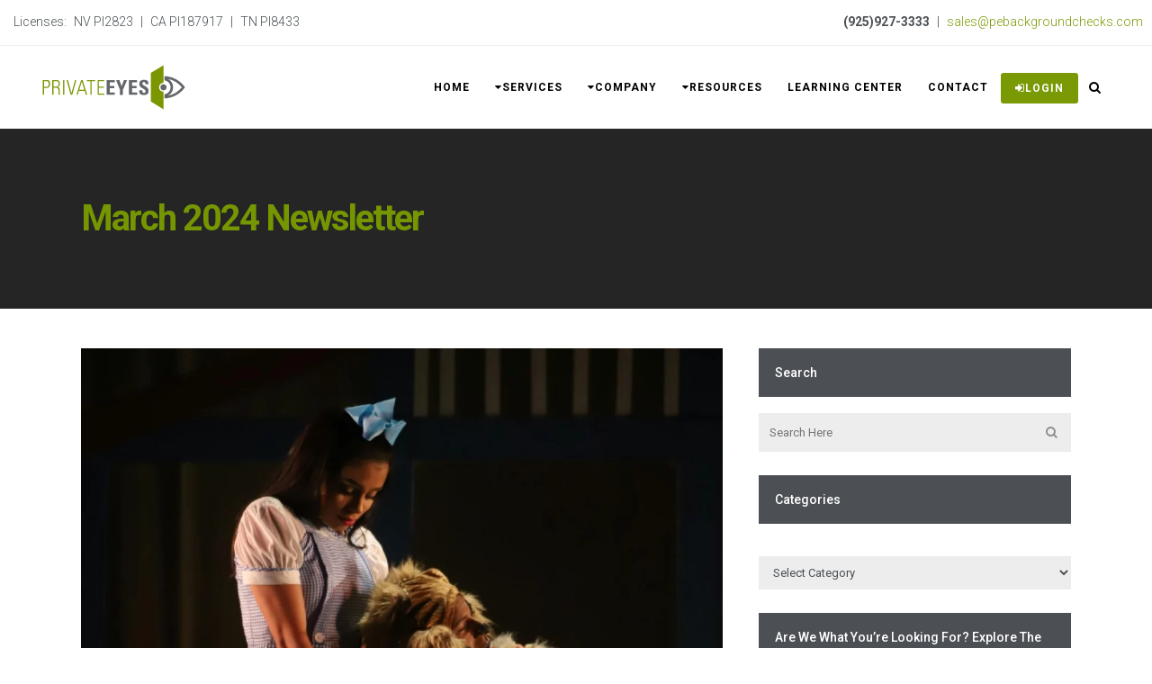

--- FILE ---
content_type: text/html; charset=UTF-8
request_url: https://www.privateeyesbackgroundchecks.com/march-2024-newsletter/
body_size: 23107
content:
<!DOCTYPE html>
<html lang="en" prefix="og: https://ogp.me/ns#">
<head>
	<meta charset="UTF-8"/>
	
	<link rel="profile" href="http://gmpg.org/xfn/11"/>
			<link rel="pingback" href="https://www.privateeyesbackgroundchecks.com/xmlrpc.php">
		
				<meta name=viewport content="width=device-width,initial-scale=1,user-scalable=no">
			
		<style>img:is([sizes="auto" i], [sizes^="auto," i]) { contain-intrinsic-size: 3000px 1500px }</style>
	
<!-- Google Tag Manager for WordPress by gtm4wp.com -->
<script data-cfasync="false" data-pagespeed-no-defer>
	var gtm4wp_datalayer_name = "dataLayer";
	var dataLayer = dataLayer || [];
</script>
<!-- End Google Tag Manager for WordPress by gtm4wp.com -->
<!-- Search Engine Optimization by Rank Math - https://rankmath.com/ -->
<title>March 2024 Newsletter - Private Eyes Background Checks</title>
<meta name="description" content="Leveraging IRS data makes it easy to determine the financial stability and legitimacy of just about any business."/>
<meta name="robots" content="follow, index, max-snippet:-1, max-video-preview:-1, max-image-preview:large"/>
<link rel="canonical" href="https://www.privateeyesbackgroundchecks.com/march-2024-newsletter/" />
<meta property="og:locale" content="en_US" />
<meta property="og:type" content="article" />
<meta property="og:title" content="March 2024 Newsletter - Private Eyes Background Checks" />
<meta property="og:description" content="Leveraging IRS data makes it easy to determine the financial stability and legitimacy of just about any business." />
<meta property="og:url" content="https://www.privateeyesbackgroundchecks.com/march-2024-newsletter/" />
<meta property="og:site_name" content="Private Eyes Background Checks" />
<meta property="article:publisher" content="https://www.facebook.com/privateeyesinc" />
<meta property="article:section" content="Newsletter Archive" />
<meta property="og:updated_time" content="2024-06-20T19:11:19+00:00" />
<meta property="og:image" content="https://www.privateeyesbackgroundchecks.com/wp-content/uploads/2024/03/fm_march_2024.webp" />
<meta property="og:image:secure_url" content="https://www.privateeyesbackgroundchecks.com/wp-content/uploads/2024/03/fm_march_2024.webp" />
<meta property="og:image:width" content="1200" />
<meta property="og:image:height" content="1200" />
<meta property="og:image:alt" content="Leveraging IRS data" />
<meta property="og:image:type" content="image/webp" />
<meta property="article:published_time" content="2024-03-01T18:55:29+00:00" />
<meta property="article:modified_time" content="2024-06-20T19:11:19+00:00" />
<meta name="twitter:card" content="summary_large_image" />
<meta name="twitter:title" content="March 2024 Newsletter - Private Eyes Background Checks" />
<meta name="twitter:description" content="Leveraging IRS data makes it easy to determine the financial stability and legitimacy of just about any business." />
<meta name="twitter:site" content="@privateeyesinc" />
<meta name="twitter:creator" content="@privateeyesinc" />
<meta name="twitter:image" content="https://www.privateeyesbackgroundchecks.com/wp-content/uploads/2024/03/fm_march_2024.webp" />
<meta name="twitter:label1" content="Written by" />
<meta name="twitter:data1" content="unclesloft" />
<meta name="twitter:label2" content="Time to read" />
<meta name="twitter:data2" content="8 minutes" />
<script type="application/ld+json" class="rank-math-schema">{"@context":"https://schema.org","@graph":[{"@type":"Organization","@id":"https://www.privateeyesbackgroundchecks.com/#organization","name":"Private Eyes Background Checks","url":"https://www.privateeyesbackgroundchecks.com","sameAs":["https://www.facebook.com/privateeyesinc","https://twitter.com/privateeyesinc","https://www.linkedin.com/company/private-eyes-inc-/","https://www.youtube.com/channel/UCEfv7A4odzvD527Vr0q6yQw"],"logo":{"@type":"ImageObject","@id":"https://www.privateeyesbackgroundchecks.com/#logo","url":"https://www.privateeyesbackgroundchecks.com/wp-content/uploads/2025/10/privateeyes_logo_icon.png","contentUrl":"https://www.privateeyesbackgroundchecks.com/wp-content/uploads/2025/10/privateeyes_logo_icon.png","caption":"Private Eyes Background Checks","inLanguage":"en","width":"512","height":"512"}},{"@type":"WebSite","@id":"https://www.privateeyesbackgroundchecks.com/#website","url":"https://www.privateeyesbackgroundchecks.com","name":"Private Eyes Background Checks","publisher":{"@id":"https://www.privateeyesbackgroundchecks.com/#organization"},"inLanguage":"en"},{"@type":"ImageObject","@id":"https://www.privateeyesbackgroundchecks.com/wp-content/uploads/2024/03/fm_march_2024.webp","url":"https://www.privateeyesbackgroundchecks.com/wp-content/uploads/2024/03/fm_march_2024.webp","width":"1200","height":"1200","inLanguage":"en"},{"@type":"WebPage","@id":"https://www.privateeyesbackgroundchecks.com/march-2024-newsletter/#webpage","url":"https://www.privateeyesbackgroundchecks.com/march-2024-newsletter/","name":"March 2024 Newsletter - Private Eyes Background Checks","datePublished":"2024-03-01T18:55:29+00:00","dateModified":"2024-06-20T19:11:19+00:00","isPartOf":{"@id":"https://www.privateeyesbackgroundchecks.com/#website"},"primaryImageOfPage":{"@id":"https://www.privateeyesbackgroundchecks.com/wp-content/uploads/2024/03/fm_march_2024.webp"},"inLanguage":"en"},{"@type":"Person","@id":"https://www.privateeyesbackgroundchecks.com/author/unclesloft/","name":"unclesloft","url":"https://www.privateeyesbackgroundchecks.com/author/unclesloft/","image":{"@type":"ImageObject","@id":"https://secure.gravatar.com/avatar/a758a0fb9c364d4d020958e867baddf1ab9086f396420dff925400e30e9baa5d?s=96&amp;d=mm&amp;r=g","url":"https://secure.gravatar.com/avatar/a758a0fb9c364d4d020958e867baddf1ab9086f396420dff925400e30e9baa5d?s=96&amp;d=mm&amp;r=g","caption":"unclesloft","inLanguage":"en"},"sameAs":["https://www.privateeyesbackgroundchecks.com"],"worksFor":{"@id":"https://www.privateeyesbackgroundchecks.com/#organization"}},{"@type":"BlogPosting","headline":"March 2024 Newsletter - Private Eyes Background Checks","keywords":"Leveraging IRS data","datePublished":"2024-03-01T18:55:29+00:00","dateModified":"2024-06-20T19:11:19+00:00","author":{"@id":"https://www.privateeyesbackgroundchecks.com/author/unclesloft/","name":"unclesloft"},"publisher":{"@id":"https://www.privateeyesbackgroundchecks.com/#organization"},"description":"Leveraging IRS data makes it easy to determine the financial stability and legitimacy of just about any business.","name":"March 2024 Newsletter - Private Eyes Background Checks","@id":"https://www.privateeyesbackgroundchecks.com/march-2024-newsletter/#richSnippet","isPartOf":{"@id":"https://www.privateeyesbackgroundchecks.com/march-2024-newsletter/#webpage"},"image":{"@id":"https://www.privateeyesbackgroundchecks.com/wp-content/uploads/2024/03/fm_march_2024.webp"},"inLanguage":"en","mainEntityOfPage":{"@id":"https://www.privateeyesbackgroundchecks.com/march-2024-newsletter/#webpage"}}]}</script>
<!-- /Rank Math WordPress SEO plugin -->

<link rel='dns-prefetch' href='//fonts.googleapis.com' />
<link rel="alternate" type="application/rss+xml" title="Private Eyes Background Checks &raquo; Feed" href="https://www.privateeyesbackgroundchecks.com/feed/" />
<link rel="alternate" type="application/rss+xml" title="Private Eyes Background Checks &raquo; Comments Feed" href="https://www.privateeyesbackgroundchecks.com/comments/feed/" />
<link rel="alternate" type="application/rss+xml" title="Private Eyes Background Checks &raquo; March 2024 Newsletter Comments Feed" href="https://www.privateeyesbackgroundchecks.com/march-2024-newsletter/feed/" />
<script type="text/javascript">
/* <![CDATA[ */
window._wpemojiSettings = {"baseUrl":"https:\/\/s.w.org\/images\/core\/emoji\/16.0.1\/72x72\/","ext":".png","svgUrl":"https:\/\/s.w.org\/images\/core\/emoji\/16.0.1\/svg\/","svgExt":".svg","source":{"concatemoji":"https:\/\/www.privateeyesbackgroundchecks.com\/wp-includes\/js\/wp-emoji-release.min.js?ver=6.8.3"}};
/*! This file is auto-generated */
!function(s,n){var o,i,e;function c(e){try{var t={supportTests:e,timestamp:(new Date).valueOf()};sessionStorage.setItem(o,JSON.stringify(t))}catch(e){}}function p(e,t,n){e.clearRect(0,0,e.canvas.width,e.canvas.height),e.fillText(t,0,0);var t=new Uint32Array(e.getImageData(0,0,e.canvas.width,e.canvas.height).data),a=(e.clearRect(0,0,e.canvas.width,e.canvas.height),e.fillText(n,0,0),new Uint32Array(e.getImageData(0,0,e.canvas.width,e.canvas.height).data));return t.every(function(e,t){return e===a[t]})}function u(e,t){e.clearRect(0,0,e.canvas.width,e.canvas.height),e.fillText(t,0,0);for(var n=e.getImageData(16,16,1,1),a=0;a<n.data.length;a++)if(0!==n.data[a])return!1;return!0}function f(e,t,n,a){switch(t){case"flag":return n(e,"\ud83c\udff3\ufe0f\u200d\u26a7\ufe0f","\ud83c\udff3\ufe0f\u200b\u26a7\ufe0f")?!1:!n(e,"\ud83c\udde8\ud83c\uddf6","\ud83c\udde8\u200b\ud83c\uddf6")&&!n(e,"\ud83c\udff4\udb40\udc67\udb40\udc62\udb40\udc65\udb40\udc6e\udb40\udc67\udb40\udc7f","\ud83c\udff4\u200b\udb40\udc67\u200b\udb40\udc62\u200b\udb40\udc65\u200b\udb40\udc6e\u200b\udb40\udc67\u200b\udb40\udc7f");case"emoji":return!a(e,"\ud83e\udedf")}return!1}function g(e,t,n,a){var r="undefined"!=typeof WorkerGlobalScope&&self instanceof WorkerGlobalScope?new OffscreenCanvas(300,150):s.createElement("canvas"),o=r.getContext("2d",{willReadFrequently:!0}),i=(o.textBaseline="top",o.font="600 32px Arial",{});return e.forEach(function(e){i[e]=t(o,e,n,a)}),i}function t(e){var t=s.createElement("script");t.src=e,t.defer=!0,s.head.appendChild(t)}"undefined"!=typeof Promise&&(o="wpEmojiSettingsSupports",i=["flag","emoji"],n.supports={everything:!0,everythingExceptFlag:!0},e=new Promise(function(e){s.addEventListener("DOMContentLoaded",e,{once:!0})}),new Promise(function(t){var n=function(){try{var e=JSON.parse(sessionStorage.getItem(o));if("object"==typeof e&&"number"==typeof e.timestamp&&(new Date).valueOf()<e.timestamp+604800&&"object"==typeof e.supportTests)return e.supportTests}catch(e){}return null}();if(!n){if("undefined"!=typeof Worker&&"undefined"!=typeof OffscreenCanvas&&"undefined"!=typeof URL&&URL.createObjectURL&&"undefined"!=typeof Blob)try{var e="postMessage("+g.toString()+"("+[JSON.stringify(i),f.toString(),p.toString(),u.toString()].join(",")+"));",a=new Blob([e],{type:"text/javascript"}),r=new Worker(URL.createObjectURL(a),{name:"wpTestEmojiSupports"});return void(r.onmessage=function(e){c(n=e.data),r.terminate(),t(n)})}catch(e){}c(n=g(i,f,p,u))}t(n)}).then(function(e){for(var t in e)n.supports[t]=e[t],n.supports.everything=n.supports.everything&&n.supports[t],"flag"!==t&&(n.supports.everythingExceptFlag=n.supports.everythingExceptFlag&&n.supports[t]);n.supports.everythingExceptFlag=n.supports.everythingExceptFlag&&!n.supports.flag,n.DOMReady=!1,n.readyCallback=function(){n.DOMReady=!0}}).then(function(){return e}).then(function(){var e;n.supports.everything||(n.readyCallback(),(e=n.source||{}).concatemoji?t(e.concatemoji):e.wpemoji&&e.twemoji&&(t(e.twemoji),t(e.wpemoji)))}))}((window,document),window._wpemojiSettings);
/* ]]> */
</script>
<style id='wp-emoji-styles-inline-css' type='text/css'>

	img.wp-smiley, img.emoji {
		display: inline !important;
		border: none !important;
		box-shadow: none !important;
		height: 1em !important;
		width: 1em !important;
		margin: 0 0.07em !important;
		vertical-align: -0.1em !important;
		background: none !important;
		padding: 0 !important;
	}
</style>
<link rel='stylesheet' id='wp-block-library-css' href='https://www.privateeyesbackgroundchecks.com/wp-includes/css/dist/block-library/style.min.css?ver=6.8.3' type='text/css' media='all' />
<style id='classic-theme-styles-inline-css' type='text/css'>
/*! This file is auto-generated */
.wp-block-button__link{color:#fff;background-color:#32373c;border-radius:9999px;box-shadow:none;text-decoration:none;padding:calc(.667em + 2px) calc(1.333em + 2px);font-size:1.125em}.wp-block-file__button{background:#32373c;color:#fff;text-decoration:none}
</style>
<style id='global-styles-inline-css' type='text/css'>
:root{--wp--preset--aspect-ratio--square: 1;--wp--preset--aspect-ratio--4-3: 4/3;--wp--preset--aspect-ratio--3-4: 3/4;--wp--preset--aspect-ratio--3-2: 3/2;--wp--preset--aspect-ratio--2-3: 2/3;--wp--preset--aspect-ratio--16-9: 16/9;--wp--preset--aspect-ratio--9-16: 9/16;--wp--preset--color--black: #000000;--wp--preset--color--cyan-bluish-gray: #abb8c3;--wp--preset--color--white: #ffffff;--wp--preset--color--pale-pink: #f78da7;--wp--preset--color--vivid-red: #cf2e2e;--wp--preset--color--luminous-vivid-orange: #ff6900;--wp--preset--color--luminous-vivid-amber: #fcb900;--wp--preset--color--light-green-cyan: #7bdcb5;--wp--preset--color--vivid-green-cyan: #00d084;--wp--preset--color--pale-cyan-blue: #8ed1fc;--wp--preset--color--vivid-cyan-blue: #0693e3;--wp--preset--color--vivid-purple: #9b51e0;--wp--preset--gradient--vivid-cyan-blue-to-vivid-purple: linear-gradient(135deg,rgba(6,147,227,1) 0%,rgb(155,81,224) 100%);--wp--preset--gradient--light-green-cyan-to-vivid-green-cyan: linear-gradient(135deg,rgb(122,220,180) 0%,rgb(0,208,130) 100%);--wp--preset--gradient--luminous-vivid-amber-to-luminous-vivid-orange: linear-gradient(135deg,rgba(252,185,0,1) 0%,rgba(255,105,0,1) 100%);--wp--preset--gradient--luminous-vivid-orange-to-vivid-red: linear-gradient(135deg,rgba(255,105,0,1) 0%,rgb(207,46,46) 100%);--wp--preset--gradient--very-light-gray-to-cyan-bluish-gray: linear-gradient(135deg,rgb(238,238,238) 0%,rgb(169,184,195) 100%);--wp--preset--gradient--cool-to-warm-spectrum: linear-gradient(135deg,rgb(74,234,220) 0%,rgb(151,120,209) 20%,rgb(207,42,186) 40%,rgb(238,44,130) 60%,rgb(251,105,98) 80%,rgb(254,248,76) 100%);--wp--preset--gradient--blush-light-purple: linear-gradient(135deg,rgb(255,206,236) 0%,rgb(152,150,240) 100%);--wp--preset--gradient--blush-bordeaux: linear-gradient(135deg,rgb(254,205,165) 0%,rgb(254,45,45) 50%,rgb(107,0,62) 100%);--wp--preset--gradient--luminous-dusk: linear-gradient(135deg,rgb(255,203,112) 0%,rgb(199,81,192) 50%,rgb(65,88,208) 100%);--wp--preset--gradient--pale-ocean: linear-gradient(135deg,rgb(255,245,203) 0%,rgb(182,227,212) 50%,rgb(51,167,181) 100%);--wp--preset--gradient--electric-grass: linear-gradient(135deg,rgb(202,248,128) 0%,rgb(113,206,126) 100%);--wp--preset--gradient--midnight: linear-gradient(135deg,rgb(2,3,129) 0%,rgb(40,116,252) 100%);--wp--preset--font-size--small: 13px;--wp--preset--font-size--medium: 20px;--wp--preset--font-size--large: 36px;--wp--preset--font-size--x-large: 42px;--wp--preset--spacing--20: 0.44rem;--wp--preset--spacing--30: 0.67rem;--wp--preset--spacing--40: 1rem;--wp--preset--spacing--50: 1.5rem;--wp--preset--spacing--60: 2.25rem;--wp--preset--spacing--70: 3.38rem;--wp--preset--spacing--80: 5.06rem;--wp--preset--shadow--natural: 6px 6px 9px rgba(0, 0, 0, 0.2);--wp--preset--shadow--deep: 12px 12px 50px rgba(0, 0, 0, 0.4);--wp--preset--shadow--sharp: 6px 6px 0px rgba(0, 0, 0, 0.2);--wp--preset--shadow--outlined: 6px 6px 0px -3px rgba(255, 255, 255, 1), 6px 6px rgba(0, 0, 0, 1);--wp--preset--shadow--crisp: 6px 6px 0px rgba(0, 0, 0, 1);}:where(.is-layout-flex){gap: 0.5em;}:where(.is-layout-grid){gap: 0.5em;}body .is-layout-flex{display: flex;}.is-layout-flex{flex-wrap: wrap;align-items: center;}.is-layout-flex > :is(*, div){margin: 0;}body .is-layout-grid{display: grid;}.is-layout-grid > :is(*, div){margin: 0;}:where(.wp-block-columns.is-layout-flex){gap: 2em;}:where(.wp-block-columns.is-layout-grid){gap: 2em;}:where(.wp-block-post-template.is-layout-flex){gap: 1.25em;}:where(.wp-block-post-template.is-layout-grid){gap: 1.25em;}.has-black-color{color: var(--wp--preset--color--black) !important;}.has-cyan-bluish-gray-color{color: var(--wp--preset--color--cyan-bluish-gray) !important;}.has-white-color{color: var(--wp--preset--color--white) !important;}.has-pale-pink-color{color: var(--wp--preset--color--pale-pink) !important;}.has-vivid-red-color{color: var(--wp--preset--color--vivid-red) !important;}.has-luminous-vivid-orange-color{color: var(--wp--preset--color--luminous-vivid-orange) !important;}.has-luminous-vivid-amber-color{color: var(--wp--preset--color--luminous-vivid-amber) !important;}.has-light-green-cyan-color{color: var(--wp--preset--color--light-green-cyan) !important;}.has-vivid-green-cyan-color{color: var(--wp--preset--color--vivid-green-cyan) !important;}.has-pale-cyan-blue-color{color: var(--wp--preset--color--pale-cyan-blue) !important;}.has-vivid-cyan-blue-color{color: var(--wp--preset--color--vivid-cyan-blue) !important;}.has-vivid-purple-color{color: var(--wp--preset--color--vivid-purple) !important;}.has-black-background-color{background-color: var(--wp--preset--color--black) !important;}.has-cyan-bluish-gray-background-color{background-color: var(--wp--preset--color--cyan-bluish-gray) !important;}.has-white-background-color{background-color: var(--wp--preset--color--white) !important;}.has-pale-pink-background-color{background-color: var(--wp--preset--color--pale-pink) !important;}.has-vivid-red-background-color{background-color: var(--wp--preset--color--vivid-red) !important;}.has-luminous-vivid-orange-background-color{background-color: var(--wp--preset--color--luminous-vivid-orange) !important;}.has-luminous-vivid-amber-background-color{background-color: var(--wp--preset--color--luminous-vivid-amber) !important;}.has-light-green-cyan-background-color{background-color: var(--wp--preset--color--light-green-cyan) !important;}.has-vivid-green-cyan-background-color{background-color: var(--wp--preset--color--vivid-green-cyan) !important;}.has-pale-cyan-blue-background-color{background-color: var(--wp--preset--color--pale-cyan-blue) !important;}.has-vivid-cyan-blue-background-color{background-color: var(--wp--preset--color--vivid-cyan-blue) !important;}.has-vivid-purple-background-color{background-color: var(--wp--preset--color--vivid-purple) !important;}.has-black-border-color{border-color: var(--wp--preset--color--black) !important;}.has-cyan-bluish-gray-border-color{border-color: var(--wp--preset--color--cyan-bluish-gray) !important;}.has-white-border-color{border-color: var(--wp--preset--color--white) !important;}.has-pale-pink-border-color{border-color: var(--wp--preset--color--pale-pink) !important;}.has-vivid-red-border-color{border-color: var(--wp--preset--color--vivid-red) !important;}.has-luminous-vivid-orange-border-color{border-color: var(--wp--preset--color--luminous-vivid-orange) !important;}.has-luminous-vivid-amber-border-color{border-color: var(--wp--preset--color--luminous-vivid-amber) !important;}.has-light-green-cyan-border-color{border-color: var(--wp--preset--color--light-green-cyan) !important;}.has-vivid-green-cyan-border-color{border-color: var(--wp--preset--color--vivid-green-cyan) !important;}.has-pale-cyan-blue-border-color{border-color: var(--wp--preset--color--pale-cyan-blue) !important;}.has-vivid-cyan-blue-border-color{border-color: var(--wp--preset--color--vivid-cyan-blue) !important;}.has-vivid-purple-border-color{border-color: var(--wp--preset--color--vivid-purple) !important;}.has-vivid-cyan-blue-to-vivid-purple-gradient-background{background: var(--wp--preset--gradient--vivid-cyan-blue-to-vivid-purple) !important;}.has-light-green-cyan-to-vivid-green-cyan-gradient-background{background: var(--wp--preset--gradient--light-green-cyan-to-vivid-green-cyan) !important;}.has-luminous-vivid-amber-to-luminous-vivid-orange-gradient-background{background: var(--wp--preset--gradient--luminous-vivid-amber-to-luminous-vivid-orange) !important;}.has-luminous-vivid-orange-to-vivid-red-gradient-background{background: var(--wp--preset--gradient--luminous-vivid-orange-to-vivid-red) !important;}.has-very-light-gray-to-cyan-bluish-gray-gradient-background{background: var(--wp--preset--gradient--very-light-gray-to-cyan-bluish-gray) !important;}.has-cool-to-warm-spectrum-gradient-background{background: var(--wp--preset--gradient--cool-to-warm-spectrum) !important;}.has-blush-light-purple-gradient-background{background: var(--wp--preset--gradient--blush-light-purple) !important;}.has-blush-bordeaux-gradient-background{background: var(--wp--preset--gradient--blush-bordeaux) !important;}.has-luminous-dusk-gradient-background{background: var(--wp--preset--gradient--luminous-dusk) !important;}.has-pale-ocean-gradient-background{background: var(--wp--preset--gradient--pale-ocean) !important;}.has-electric-grass-gradient-background{background: var(--wp--preset--gradient--electric-grass) !important;}.has-midnight-gradient-background{background: var(--wp--preset--gradient--midnight) !important;}.has-small-font-size{font-size: var(--wp--preset--font-size--small) !important;}.has-medium-font-size{font-size: var(--wp--preset--font-size--medium) !important;}.has-large-font-size{font-size: var(--wp--preset--font-size--large) !important;}.has-x-large-font-size{font-size: var(--wp--preset--font-size--x-large) !important;}
:where(.wp-block-post-template.is-layout-flex){gap: 1.25em;}:where(.wp-block-post-template.is-layout-grid){gap: 1.25em;}
:where(.wp-block-columns.is-layout-flex){gap: 2em;}:where(.wp-block-columns.is-layout-grid){gap: 2em;}
:root :where(.wp-block-pullquote){font-size: 1.5em;line-height: 1.6;}
</style>
<link rel='stylesheet' id='stockholm-default-style-css' href='https://www.privateeyesbackgroundchecks.com/wp-content/themes/stockholm/style.css?ver=6.8.3' type='text/css' media='all' />
<link rel='stylesheet' id='stockholm-child-style-css' href='https://www.privateeyesbackgroundchecks.com/wp-content/themes/privateeyes-child/style.css?ver=6.8.3' type='text/css' media='all' />
<link rel='stylesheet' id='mediaelement-css' href='https://www.privateeyesbackgroundchecks.com/wp-includes/js/mediaelement/mediaelementplayer-legacy.min.css?ver=4.2.17' type='text/css' media='all' />
<link rel='stylesheet' id='wp-mediaelement-css' href='https://www.privateeyesbackgroundchecks.com/wp-includes/js/mediaelement/wp-mediaelement.min.css?ver=6.8.3' type='text/css' media='all' />
<link rel='stylesheet' id='stockholm-font-awesome-css' href='https://www.privateeyesbackgroundchecks.com/wp-content/themes/stockholm/framework/modules/icons/font-awesome/css/font-awesome.min.css?ver=6.8.3' type='text/css' media='all' />
<link rel='stylesheet' id='elegant-icons-css' href='https://www.privateeyesbackgroundchecks.com/wp-content/themes/stockholm/framework/modules/icons/elegant-icons/style.min.css?ver=6.8.3' type='text/css' media='all' />
<link rel='stylesheet' id='linear-icons-css' href='https://www.privateeyesbackgroundchecks.com/wp-content/themes/stockholm/framework/modules/icons/linear-icons/style.min.css?ver=6.8.3' type='text/css' media='all' />
<link rel='stylesheet' id='linea-icons-css' href='https://www.privateeyesbackgroundchecks.com/wp-content/themes/stockholm/framework/modules/icons/linea-icons/style.min.css?ver=6.8.3' type='text/css' media='all' />
<link rel='stylesheet' id='ion-icons-css' href='https://www.privateeyesbackgroundchecks.com/wp-content/themes/stockholm/framework/modules/icons/ion-icons/style.min.css?ver=6.8.3' type='text/css' media='all' />
<link rel='stylesheet' id='stockholm-stylesheet-css' href='https://www.privateeyesbackgroundchecks.com/wp-content/themes/stockholm/css/stylesheet.min.css?ver=6.8.3' type='text/css' media='all' />
<link rel='stylesheet' id='stockholm-webkit-css' href='https://www.privateeyesbackgroundchecks.com/wp-content/themes/stockholm/css/webkit_stylesheet.css?ver=6.8.3' type='text/css' media='all' />
<link rel='stylesheet' id='stockholm-style-dynamic-css' href='https://www.privateeyesbackgroundchecks.com/wp-content/themes/stockholm/css/style_dynamic.css?ver=1763968271' type='text/css' media='all' />
<link rel='stylesheet' id='stockholm-responsive-css' href='https://www.privateeyesbackgroundchecks.com/wp-content/themes/stockholm/css/responsive.min.css?ver=6.8.3' type='text/css' media='all' />
<link rel='stylesheet' id='stockholm-style-dynamic-responsive-css' href='https://www.privateeyesbackgroundchecks.com/wp-content/themes/stockholm/css/style_dynamic_responsive.css?ver=1763968271' type='text/css' media='all' />
<style id='stockholm-style-dynamic-responsive-inline-css' type='text/css'>
/* SUBTHEME */

.full_width {position: relative !important;}
.footer_top_holder .q_social_icon_holder span.large {font-size: 29px;}
.footer_top_holder .q_social_icon_holder {margin: 0 25px 14px 0 !important;}
.footer_top.footer_top_full {padding: 5%;}
div.wpcf7 img.ajax-loader {display: none !important;}
@media only screen  and (max-width: 1500px) {
.q_slider .carousel-inner .q_slide_title {font-size: 95px !important;line-height: 100px !important;}
}

@media only screen  and (max-width: 1500px) {
.q_slider .carousel-inner .q_slide_text {font-size: 22px !important;line-height: 33px !important;}
}

@media only screen  and (max-width: 600px) {
.q_slider .carousel-inner .q_slide_title {font-size: 65px !important;line-height: 50px !important;}
}

@media only screen  and (max-width: 600px) {
.q_slider .carousel-inner .q_slide_text {font-size: 18px !important;line-height: 24px !important;}
}

.q_slider .carousel-control .prev_nav, .carousel-control .next_nav{height: 90px;width: 90px;line-height: 90px;font-size: 75px;}
.carousel-indicators li, .carousel-indicators .active {margin: 0px 12px;}
.testimonials_holder .flex-control-paging li a {margin-right: 25px;}
.footer_top .widget_nav_menu li.menu-item a {display: inline-block; position: relative;}
.footer_top .widget_nav_menu li.menu-item a:after {content: '';position: absolute;width: 0;left: 0;bottom: 0;border-bottom: 1px solid #fff;transition: width 0.3s ease-out; -webkit-transition: width 0.3s ease-out;}
.footer_top .widget_nav_menu li.menu-item a:hover:after {width: 100%;}
.info_section_title {margin-bottom: 20px;}
.flexslider .flex-prev {left: 0px;}
.flexslider .flex-next {right: 0px;}
.popup_menu_opened .header_top,
.popup_menu_opened .header_bottom{border-bottom: 1px solid rgba(255,255,255,0) !important;}

@media only screen and (max-width: 768px) {
	.title h1 {line-height: 1.4em;}
}
.widget.widget_search form input[type="text"] {height: 43px;}
.widget.widget_search form input[type="submit"] {height: 43px;line-height: 43px;width: 43px;}
div.comment_form {margin: 0 0 65px;}
#respond textarea {margin: 0 0 19px 0;}
#commentform .three_columns {margin-bottom: 10px;}
.page-id-188 .title h1,
.page-id-344 .title h1 {margin-bottom: 13px;}
.projects_holder article .holder-move .icons_holder a{font-size:34px;}

@media only screen and (max-width: 1300px) {
	.q_slider .carousel-inner .q_slide_title {
		font-size: 88px !important;
		line-height: 88px !important;
	}
	.q_slider .carousel-inner .q_slide_title span {
		line-height: 1em !important;
	}
}
@media only screen and (max-width: 600px) {
	.q_slider .carousel-inner .q_slide_title {
		font-size: 48px !important;
		line-height: 48px !important;
	}
}
@media only screen and (min-width: 1024px) and (max-width: 1300px) {
	.projects_holder.hover_text article .portfolio_title, 
	.projects_masonry_holder article .portfolio_title, .portfolio_slides .portfolio_title {
		font-size: 22px;
		line-height: 28px;
	}
}

.wpb_gmaps_widget .wpb_wrapper {padding: 0px;}

/* HELPERS */

.text-right{text-align:right;}
.text-left {text-align:left;}
.mlr5 {margin: 0 5px;}
.mr5 {margin-right: 5px;}
.ml5 {margin-left: 5px;}

/* COLOR PALETTE */

/* TEXT COLOR */

.white {color:#fff; background-color:transparent;}
.green{color:#799a05 !important;}
.blue{color:#35aec7 !important;}
.royal{color:#3678C7 !important;}
.purple{color:#6E6FBE !important;}
.teal{color:#4A828B !important;}
.orange{color:#FD6110 !important;}
.cool-gray{color:#4a5054 !important;}

/* BG COLOR */

.bg-trans{background-color:transparent;}
.bg-white {background-color:#fff; }
.bg-green{background-color:#799a05 !important;}
.bg-blue{background-color:#35aec7 !important;}
.bg-royal{background-color:#3678C7 !important;}
.bg-purple{background-color:#6E6FBE !important;}
.bg-teal{background-color:#4A828B !important;}
.bg-orange{background-color:#FD6110 !important;}

/* BORDER COLOR */

.bdr-white {border:#fff !important;}
.bdr-green{border:#799a05 !important;}
.bdr-blue{border:#35aec7 !important;}
.bdr-royal{border:#3678C7 !important;}
.bdr-purple{border:#6E6FBE !important;}
.bdr-teal{border:#4A828B !important;}
.bdr-orange{border:#FD6110 !important;}

/* MAIN MENU - LOGIN BUTTON */

#nav-menu-item-704 a:hover{color:#35aec7 !important;}
#nav-menu-item-862 a:hover{color:#35aec7 !important;}
#nav-menu-item-1980 a{margin-top:30px;color: #ffffff;line-height: 30px;height: 30px;border: 2px solid #799a05;border-radius: 3px;-moz-border-radius: 3px;-webkit-border-radius: 3px;background-color: #799a05;}
#nav-menu-item-1980 a:hover{margin-top:30px;color: #ffffff;line-height: 30px;height: 30px;border: 2px solid #4a5054;border-radius: 3px;-moz-border-radius: 3px;-webkit-border-radius: 3px;background-color: #4a5054;}

/* BC HERO CUSTOMIZATIONS */

#hero-ls h1{color:#35AEC7;}
#customer-contact h1{color:#6E6FBE;}
#job-applicant-contact h1{color:#FD6110;}
#hero-bc p, #customer-contact p, #job-applicant-contact p, #hero-ls p {font-size: 20px;color: #fff;}
.post-1633 #hero-bc h1, .post-1633 #customer-contact h1, .post-1633 #job-applicant-contact h1, .post-1633 #hero-ls h1 {size: 28px;}
.post-1633 #hero-bc p, .post-1633 #customer-contact p, .post-1633 #job-applicant-contact p, .post-1633 #hero-ls p {font-size: 16px;}
.testimonial_title {color:#fff!important;}
/* MOBILE HEADER BACKGROUND */
@media only screen and (max-width: 1000px){header {background-color:#fff !important;}}
/*LENDER SOLUTIONS - PORTFOLIO SLIDE COLOR - BLUE*/
.portfolio_category_13 .portfolio_shader {background-color:#35AEC7 !important;}
.qbutton.x-small  {font-size: 12px;line-height: 20px;height: 20px;padding-left: 10px;padding-right: 10px;-webkit-border-radius: 3px;-moz-border-radius: 3px;border-radius: 3px;}
.category-lender-solutions .title h1 {color:#35AEC7!important;}
aside.sidebar .widget:not(.woocommerce) a[aria-current] {color:#7A9A01;}
.portfolio_social_holder, .portfolio_single_custom_date, .portfolio_single_categories {display:none!important;}
nav.main_menu>ul>li:not(:first-child):before {display:none;}

/* HEADER TOP */

.header_top {line-height: 0px; height: 50px; padding: 20; font-size: 11px; z-index: 999;}
.header_top p {line-height: 16px; padding: 0 10px;}

nav.main_menu>ul>li>a {padding: 0 14px; letter-spacing: 1px;}
</style>
<link rel='stylesheet' id='js_composer_front-css' href='https://www.privateeyesbackgroundchecks.com/wp-content/plugins/js_composer/assets/css/js_composer.min.css?ver=8.7.1' type='text/css' media='all' />
<link rel='stylesheet' id='stockholm-google-fonts-css' href='https://fonts.googleapis.com/css?family=Raleway%3A100%2C100i%2C200%2C200i%2C300%2C300i%2C400%2C400i%2C500%2C500i%2C600%2C600i%2C700%2C700i%2C800%2C800i%2C900%2C900i%7CCrete+Round%3A100%2C100i%2C200%2C200i%2C300%2C300i%2C400%2C400i%2C500%2C500i%2C600%2C600i%2C700%2C700i%2C800%2C800i%2C900%2C900i%7CRoboto%3A100%2C100i%2C200%2C200i%2C300%2C300i%2C400%2C400i%2C500%2C500i%2C600%2C600i%2C700%2C700i%2C800%2C800i%2C900%2C900i%7CPoppins%3A100%2C100i%2C200%2C200i%2C300%2C300i%2C400%2C400i%2C500%2C500i%2C600%2C600i%2C700%2C700i%2C800%2C800i%2C900%2C900i%7CSource+Sans+Pro%3A100%2C100i%2C200%2C200i%2C300%2C300i%2C400%2C400i%2C500%2C500i%2C600%2C600i%2C700%2C700i%2C800%2C800i%2C900%2C900i&#038;subset=latin%2Clatin-ext&#038;ver=1.0.0' type='text/css' media='all' />
<script type="text/javascript" src="https://www.privateeyesbackgroundchecks.com/wp-includes/js/jquery/jquery.min.js?ver=3.7.1" id="jquery-core-js"></script>
<script type="text/javascript" src="https://www.privateeyesbackgroundchecks.com/wp-includes/js/jquery/jquery-migrate.min.js?ver=3.4.1" id="jquery-migrate-js"></script>
<script type="text/javascript" src="https://www.privateeyesbackgroundchecks.com/wp-content/themes/stockholm/js/plugins/hammer.min.js?ver=1" id="hammer-js"></script>
<script type="text/javascript" src="https://www.privateeyesbackgroundchecks.com/wp-content/themes/stockholm/js/plugins/virtual-scroll.min.js?ver=1" id="virtual-scroll-js"></script>
<script></script><link rel="https://api.w.org/" href="https://www.privateeyesbackgroundchecks.com/wp-json/" /><link rel="alternate" title="JSON" type="application/json" href="https://www.privateeyesbackgroundchecks.com/wp-json/wp/v2/posts/5882" /><link rel="EditURI" type="application/rsd+xml" title="RSD" href="https://www.privateeyesbackgroundchecks.com/xmlrpc.php?rsd" />
<meta name="generator" content="WordPress 6.8.3" />
<link rel='shortlink' href='https://www.privateeyesbackgroundchecks.com/?p=5882' />
<link rel="alternate" title="oEmbed (JSON)" type="application/json+oembed" href="https://www.privateeyesbackgroundchecks.com/wp-json/oembed/1.0/embed?url=https%3A%2F%2Fwww.privateeyesbackgroundchecks.com%2Fmarch-2024-newsletter%2F" />
<link rel="alternate" title="oEmbed (XML)" type="text/xml+oembed" href="https://www.privateeyesbackgroundchecks.com/wp-json/oembed/1.0/embed?url=https%3A%2F%2Fwww.privateeyesbackgroundchecks.com%2Fmarch-2024-newsletter%2F&#038;format=xml" />

<!-- Google Tag Manager for WordPress by gtm4wp.com -->
<!-- GTM Container placement set to automatic -->
<script data-cfasync="false" data-pagespeed-no-defer type="text/javascript">
	var dataLayer_content = {"pagePostType":"post","pagePostType2":"single-post","pageCategory":["newsletter-archive"],"pagePostAuthor":"unclesloft"};
	dataLayer.push( dataLayer_content );
</script>
<script data-cfasync="false" data-pagespeed-no-defer type="text/javascript">
(function(w,d,s,l,i){w[l]=w[l]||[];w[l].push({'gtm.start':
new Date().getTime(),event:'gtm.js'});var f=d.getElementsByTagName(s)[0],
j=d.createElement(s),dl=l!='dataLayer'?'&l='+l:'';j.async=true;j.src=
'//www.googletagmanager.com/gtm.js?id='+i+dl;f.parentNode.insertBefore(j,f);
})(window,document,'script','dataLayer','GTM-5GZCQX3');
</script>
<!-- End Google Tag Manager for WordPress by gtm4wp.com --><meta name="generator" content="Powered by WPBakery Page Builder - drag and drop page builder for WordPress."/>
<link rel="icon" href="https://www.privateeyesbackgroundchecks.com/wp-content/uploads/2020/05/pei-logo-old-favicon-150x150.png" sizes="32x32" />
<link rel="icon" href="https://www.privateeyesbackgroundchecks.com/wp-content/uploads/2020/05/pei-logo-old-favicon.png" sizes="192x192" />
<link rel="apple-touch-icon" href="https://www.privateeyesbackgroundchecks.com/wp-content/uploads/2020/05/pei-logo-old-favicon.png" />
<meta name="msapplication-TileImage" content="https://www.privateeyesbackgroundchecks.com/wp-content/uploads/2020/05/pei-logo-old-favicon.png" />
<style type="text/css" data-type="vc_shortcodes-custom-css">.vc_custom_1718909503036{margin-top: 32px !important;margin-bottom: 32px !important;padding-top: 32px !important;padding-bottom: 16px !important;}.vc_custom_1718909547771{margin-top: 32px !important;margin-bottom: 32px !important;padding-top: 32px !important;padding-bottom: 16px !important;}.vc_custom_1718910411642{margin-top: 32px !important;margin-bottom: 32px !important;padding-top: 32px !important;padding-bottom: 16px !important;}.vc_custom_1718909487445{margin-top: 32px !important;margin-bottom: 32px !important;padding-top: 32px !important;padding-bottom: 16px !important;}.vc_custom_1718909487445{margin-top: 32px !important;margin-bottom: 32px !important;padding-top: 32px !important;padding-bottom: 16px !important;}</style><noscript><style> .wpb_animate_when_almost_visible { opacity: 1; }</style></noscript></head>
<body class="wp-singular post-template-default single single-post postid-5882 single-format-standard wp-theme-stockholm wp-child-theme-privateeyes-child stockholm-core-2.4.8 select-child-theme-ver-1.1 select-theme-ver-9.14.3  vertical_menu_transparency vertical_menu_transparency_on smooth_scroll qode-smooth-scroll-enabled  qode_grid_1400 qode_menu_ wpb-js-composer js-comp-ver-8.7.1 vc_responsive">
	
<!-- GTM Container placement set to automatic -->
<!-- Google Tag Manager (noscript) -->
				<noscript><iframe src="https://www.googletagmanager.com/ns.html?id=GTM-5GZCQX3" height="0" width="0" style="display:none;visibility:hidden" aria-hidden="true"></iframe></noscript>
<!-- End Google Tag Manager (noscript) -->	<div class="wrapper">
		<div class="wrapper_inner">
						<a id='back_to_top' href='#'>
				<span class="fa-stack">
					<i class="fa fa-angle-up"></i>				</span>
			</a>
				<header class="page_header scrolled_not_transparent has_top scroll_header_top_area dark stick">
				
		<div class="header_inner clearfix">
				<form role="search" id="searchform" action="https://www.privateeyesbackgroundchecks.com/" class="qode_search_form" method="get">
						<i class="fa fa-search"></i>
				<input type="text" placeholder="Search" name="s" class="qode_search_field" autocomplete="off"/>
				<input type="submit" value="Import"/>
				<div class="qode_search_close">
					<a href="#"><i class="fa fa-times"></i></a>
				</div>
					</form>
			
			<div class="header_top_bottom_holder">
					<div class="header_top clearfix" style="background-color:rgba(255, 255, 255, 1);">
						<div class="left">
					<div class="inner">
						<div class="header-widget widget_text header-left-widget">			<div class="textwidget"><p><span class="cool-gray"><span class="mlr5 cool-gray">Licenses:</span> NV PI2823 <span class="mlr5 cool-gray">|</span> CA PI187917 <span class="mlr5 cool-gray">|</span> TN PI8433</span></p>
</div>
		</div>					</div>
				</div>
				<div class="right">
					<div class="inner">
						<div class="header-widget widget_text header-right-widget">			<div class="textwidget"><p><strong><span class="cool-gray">(925)927-3333</span></strong> <span class="mlr5 cool-gray">|</span> <a style="color: #799a05;" href="mailto:sales@pebackgroundchecks.com">sales@pebackgroundchecks.com</a></p>
</div>
		</div>					</div>
				</div>
					</div>
				
				<div class="header_bottom clearfix" style="background-color:rgba(255, 255, 255, 1);">
																			<div class="header_inner_left">
																	<div class="mobile_menu_button"><span><i class="fa fa-bars"></i></span></div>
								<div class="logo_wrapper">
									<div class="q_logo">
										<a href="https://www.privateeyesbackgroundchecks.com/">
	<img class="normal" src="https://www.privateeyesbackgroundchecks.com/wp-content/uploads/2024/06/privateeyes_logo_ltbg_2024.svg" alt="Logo"/>
<img class="light" src="https://www.privateeyesbackgroundchecks.com/wp-content/uploads/2024/06/privateeyes_logo_dkbg_2024.svg" alt="Logo"/>
<img class="dark" src="https://www.privateeyesbackgroundchecks.com/wp-content/uploads/2024/06/privateeyes_logo_ltbg_2024.svg" alt="Logo"/>
	
	<img class="sticky" src="https://www.privateeyesbackgroundchecks.com/wp-content/uploads/2024/06/privateeyes_logo_ltbg_2024.svg" alt="Logo"/>
	
	</a>									</div>
																	</div>
																
                                							</div>
																																							<div class="header_inner_right">
										<div class="side_menu_button_wrapper right">
																																	<div class="side_menu_button">
													<a class="search_button from_window_top" href="javascript:void(0)">
		<i class="fa fa-search"></i>	</a>
																																			</div>
										</div>
									</div>
																                                                                    <nav class="main_menu drop_down animate_height  right">
                                        <ul id="menu-fullscreen-menu" class=""><li id="nav-menu-item-414" class="menu-item menu-item-type-post_type menu-item-object-page menu-item-home  narrow"><a href="https://www.privateeyesbackgroundchecks.com/" class=""><i class="menu_icon fa blank"></i><span class="menu-text">Home</span><span class="plus"></span></a></li>
<li id="nav-menu-item-750" class="menu-item menu-item-type-custom menu-item-object-custom menu-item-has-children  has_sub narrow"><a href="#" class=" no_link" style="cursor: default;" onclick="JavaScript: return false;"><i class="menu_icon fa fa-caret-down"></i><span class="menu-text">Services</span><span class="plus"></span></a>
<div class="second"><div class="inner"><ul>
	<li id="nav-menu-item-669" class="menu-item menu-item-type-post_type menu-item-object-page "><a href="https://www.privateeyesbackgroundchecks.com/background-checks/" class=""><i class="menu_icon fa blank"></i><span class="menu-text">Background Checks</span><span class="plus"></span></a></li>
	<li id="nav-menu-item-704" class="menu-item menu-item-type-post_type menu-item-object-page "><a href="https://www.privateeyesbackgroundchecks.com/lender-solutions/" class=""><i class="menu_icon fa blank"></i><span class="menu-text">Lender Solutions</span><span class="plus"></span></a></li>
	<li id="nav-menu-item-1329" class="menu-item menu-item-type-post_type menu-item-object-page "><a href="https://www.privateeyesbackgroundchecks.com/industries-we-serve/" class=""><i class="menu_icon fa blank"></i><span class="menu-text">Industries We Serve</span><span class="plus"></span></a></li>
</ul></div></div>
</li>
<li id="nav-menu-item-576" class="menu-item menu-item-type-custom menu-item-object-custom menu-item-has-children  has_sub narrow"><a href="" class=" no_link" style="cursor: default;" onclick="JavaScript: return false;"><i class="menu_icon fa fa-caret-down"></i><span class="menu-text">Company</span><span class="plus"></span></a>
<div class="second"><div class="inner"><ul>
	<li id="nav-menu-item-460" class="menu-item menu-item-type-post_type menu-item-object-page "><a href="https://www.privateeyesbackgroundchecks.com/about-us/" class=""><i class="menu_icon fa blank"></i><span class="menu-text">About Us</span><span class="plus"></span></a></li>
	<li id="nav-menu-item-1975" class="menu-item menu-item-type-post_type menu-item-object-page "><a href="https://www.privateeyesbackgroundchecks.com/partners/" class=""><i class="menu_icon fa blank"></i><span class="menu-text">Partners</span><span class="plus"></span></a></li>
	<li id="nav-menu-item-416" class="menu-item menu-item-type-post_type menu-item-object-page "><a href="https://www.privateeyesbackgroundchecks.com/the-team/" class=""><i class="menu_icon fa blank"></i><span class="menu-text">Team</span><span class="plus"></span></a></li>
	<li id="nav-menu-item-1854" class="menu-item menu-item-type-post_type menu-item-object-page "><a href="https://www.privateeyesbackgroundchecks.com/news/" class=""><i class="menu_icon fa blank"></i><span class="menu-text">News</span><span class="plus"></span></a></li>
	<li id="nav-menu-item-1859" class="menu-item menu-item-type-post_type menu-item-object-page "><a href="https://www.privateeyesbackgroundchecks.com/join-our-team/" class=""><i class="menu_icon fa blank"></i><span class="menu-text">Careers</span><span class="plus"></span></a></li>
	<li id="nav-menu-item-5330" class="menu-item menu-item-type-post_type menu-item-object-page "><a href="https://www.privateeyesbackgroundchecks.com/human-trafficking-policy/" class=""><i class="menu_icon fa blank"></i><span class="menu-text">Human Trafficking Policy</span><span class="plus"></span></a></li>
</ul></div></div>
</li>
<li id="nav-menu-item-417" class="menu-item menu-item-type-post_type menu-item-object-page menu-item-has-children  has_sub narrow"><a href="https://www.privateeyesbackgroundchecks.com/background-checks-blog/" class=" no_link" style="cursor: default;" onclick="JavaScript: return false;"><i class="menu_icon fa fa-caret-down"></i><span class="menu-text">Resources</span><span class="plus"></span></a>
<div class="second"><div class="inner"><ul>
	<li id="nav-menu-item-845" class="menu-item menu-item-type-post_type menu-item-object-page "><a href="https://www.privateeyesbackgroundchecks.com/background-checks-blog/" class=""><i class="menu_icon fa blank"></i><span class="menu-text">Background Checks | Blog</span><span class="plus"></span></a></li>
	<li id="nav-menu-item-6449" class="menu-item menu-item-type-post_type menu-item-object-page "><a href="https://www.privateeyesbackgroundchecks.com/forms-templates/" class=""><i class="menu_icon fa blank"></i><span class="menu-text">Forms &#038; Templates</span><span class="plus"></span></a></li>
	<li id="nav-menu-item-862" class="menu-item menu-item-type-post_type menu-item-object-page "><a href="https://www.privateeyesbackgroundchecks.com/lender-solutions-blog/" class=""><i class="menu_icon fa blank"></i><span class="menu-text">Lender Solutions | Blog</span><span class="plus"></span></a></li>
	<li id="nav-menu-item-861" class="menu-item menu-item-type-post_type menu-item-object-page "><a href="https://www.privateeyesbackgroundchecks.com/compliance/" class=""><i class="menu_icon fa blank"></i><span class="menu-text">Compliance</span><span class="plus"></span></a></li>
	<li id="nav-menu-item-1800" class="menu-item menu-item-type-post_type menu-item-object-page "><a href="https://www.privateeyesbackgroundchecks.com/gdpr-eu-privacy-removal/" class=""><i class="menu_icon fa blank"></i><span class="menu-text">GDPR – EU Privacy Removal</span><span class="plus"></span></a></li>
	<li id="nav-menu-item-1848" class="menu-item menu-item-type-post_type menu-item-object-page "><a href="https://www.privateeyesbackgroundchecks.com/newsletter-archive/" class=""><i class="menu_icon fa blank"></i><span class="menu-text">Newsletter Archive</span><span class="plus"></span></a></li>
</ul></div></div>
</li>
<li id="nav-menu-item-4425" class="menu-item menu-item-type-post_type menu-item-object-post  narrow"><a href="https://www.privateeyesbackgroundchecks.com/learning-center/" class=""><i class="menu_icon fa blank"></i><span class="menu-text">Learning Center</span><span class="plus"></span></a></li>
<li id="nav-menu-item-5690" class="menu-item menu-item-type-post_type menu-item-object-page  narrow"><a href="https://www.privateeyesbackgroundchecks.com/background-checks-get-started/" class=""><i class="menu_icon fa blank"></i><span class="menu-text">Contact</span><span class="plus"></span></a></li>
<li id="nav-menu-item-1980" class="menu-item menu-item-type-post_type menu-item-object-page  narrow"><a href="https://www.privateeyesbackgroundchecks.com/site-security-notification/" class=""><i class="menu_icon fa fa-sign-in"></i><span class="menu-text">LOGIN</span><span class="plus"></span></a></li>
</ul>                                    </nav>
                                																																							<nav class="mobile_menu">
			<ul id="menu-fullscreen-menu-1" class=""><li id="mobile-menu-item-414" class="menu-item menu-item-type-post_type menu-item-object-page menu-item-home "><a href="https://www.privateeyesbackgroundchecks.com/" class=""><span>Home</span></a><span class="mobile_arrow"><i class="fa fa-angle-right"></i><i class="fa fa-angle-down"></i></span></li>
<li id="mobile-menu-item-750" class="menu-item menu-item-type-custom menu-item-object-custom menu-item-has-children  has_sub"><h4><span>Services</span></h4><span class="mobile_arrow"><i class="fa fa-angle-right"></i><i class="fa fa-angle-down"></i></span>
<ul class="sub_menu">
	<li id="mobile-menu-item-669" class="menu-item menu-item-type-post_type menu-item-object-page "><a href="https://www.privateeyesbackgroundchecks.com/background-checks/" class=""><span>Background Checks</span></a><span class="mobile_arrow"><i class="fa fa-angle-right"></i><i class="fa fa-angle-down"></i></span></li>
	<li id="mobile-menu-item-704" class="menu-item menu-item-type-post_type menu-item-object-page "><a href="https://www.privateeyesbackgroundchecks.com/lender-solutions/" class=""><span>Lender Solutions</span></a><span class="mobile_arrow"><i class="fa fa-angle-right"></i><i class="fa fa-angle-down"></i></span></li>
	<li id="mobile-menu-item-1329" class="menu-item menu-item-type-post_type menu-item-object-page "><a href="https://www.privateeyesbackgroundchecks.com/industries-we-serve/" class=""><span>Industries We Serve</span></a><span class="mobile_arrow"><i class="fa fa-angle-right"></i><i class="fa fa-angle-down"></i></span></li>
</ul>
</li>
<li id="mobile-menu-item-576" class="menu-item menu-item-type-custom menu-item-object-custom menu-item-has-children  has_sub"><h4><span>Company</span></h4><span class="mobile_arrow"><i class="fa fa-angle-right"></i><i class="fa fa-angle-down"></i></span>
<ul class="sub_menu">
	<li id="mobile-menu-item-460" class="menu-item menu-item-type-post_type menu-item-object-page "><a href="https://www.privateeyesbackgroundchecks.com/about-us/" class=""><span>About Us</span></a><span class="mobile_arrow"><i class="fa fa-angle-right"></i><i class="fa fa-angle-down"></i></span></li>
	<li id="mobile-menu-item-1975" class="menu-item menu-item-type-post_type menu-item-object-page "><a href="https://www.privateeyesbackgroundchecks.com/partners/" class=""><span>Partners</span></a><span class="mobile_arrow"><i class="fa fa-angle-right"></i><i class="fa fa-angle-down"></i></span></li>
	<li id="mobile-menu-item-416" class="menu-item menu-item-type-post_type menu-item-object-page "><a href="https://www.privateeyesbackgroundchecks.com/the-team/" class=""><span>Team</span></a><span class="mobile_arrow"><i class="fa fa-angle-right"></i><i class="fa fa-angle-down"></i></span></li>
	<li id="mobile-menu-item-1854" class="menu-item menu-item-type-post_type menu-item-object-page "><a href="https://www.privateeyesbackgroundchecks.com/news/" class=""><span>News</span></a><span class="mobile_arrow"><i class="fa fa-angle-right"></i><i class="fa fa-angle-down"></i></span></li>
	<li id="mobile-menu-item-1859" class="menu-item menu-item-type-post_type menu-item-object-page "><a href="https://www.privateeyesbackgroundchecks.com/join-our-team/" class=""><span>Careers</span></a><span class="mobile_arrow"><i class="fa fa-angle-right"></i><i class="fa fa-angle-down"></i></span></li>
	<li id="mobile-menu-item-5330" class="menu-item menu-item-type-post_type menu-item-object-page "><a href="https://www.privateeyesbackgroundchecks.com/human-trafficking-policy/" class=""><span>Human Trafficking Policy</span></a><span class="mobile_arrow"><i class="fa fa-angle-right"></i><i class="fa fa-angle-down"></i></span></li>
</ul>
</li>
<li id="mobile-menu-item-417" class="menu-item menu-item-type-post_type menu-item-object-page menu-item-has-children  has_sub"><h4><span>Resources</span></h4><span class="mobile_arrow"><i class="fa fa-angle-right"></i><i class="fa fa-angle-down"></i></span>
<ul class="sub_menu">
	<li id="mobile-menu-item-845" class="menu-item menu-item-type-post_type menu-item-object-page "><a href="https://www.privateeyesbackgroundchecks.com/background-checks-blog/" class=""><span>Background Checks | Blog</span></a><span class="mobile_arrow"><i class="fa fa-angle-right"></i><i class="fa fa-angle-down"></i></span></li>
	<li id="mobile-menu-item-6449" class="menu-item menu-item-type-post_type menu-item-object-page "><a href="https://www.privateeyesbackgroundchecks.com/forms-templates/" class=""><span>Forms &#038; Templates</span></a><span class="mobile_arrow"><i class="fa fa-angle-right"></i><i class="fa fa-angle-down"></i></span></li>
	<li id="mobile-menu-item-862" class="menu-item menu-item-type-post_type menu-item-object-page "><a href="https://www.privateeyesbackgroundchecks.com/lender-solutions-blog/" class=""><span>Lender Solutions | Blog</span></a><span class="mobile_arrow"><i class="fa fa-angle-right"></i><i class="fa fa-angle-down"></i></span></li>
	<li id="mobile-menu-item-861" class="menu-item menu-item-type-post_type menu-item-object-page "><a href="https://www.privateeyesbackgroundchecks.com/compliance/" class=""><span>Compliance</span></a><span class="mobile_arrow"><i class="fa fa-angle-right"></i><i class="fa fa-angle-down"></i></span></li>
	<li id="mobile-menu-item-1800" class="menu-item menu-item-type-post_type menu-item-object-page "><a href="https://www.privateeyesbackgroundchecks.com/gdpr-eu-privacy-removal/" class=""><span>GDPR – EU Privacy Removal</span></a><span class="mobile_arrow"><i class="fa fa-angle-right"></i><i class="fa fa-angle-down"></i></span></li>
	<li id="mobile-menu-item-1848" class="menu-item menu-item-type-post_type menu-item-object-page "><a href="https://www.privateeyesbackgroundchecks.com/newsletter-archive/" class=""><span>Newsletter Archive</span></a><span class="mobile_arrow"><i class="fa fa-angle-right"></i><i class="fa fa-angle-down"></i></span></li>
</ul>
</li>
<li id="mobile-menu-item-4425" class="menu-item menu-item-type-post_type menu-item-object-post "><a href="https://www.privateeyesbackgroundchecks.com/learning-center/" class=""><span>Learning Center</span></a><span class="mobile_arrow"><i class="fa fa-angle-right"></i><i class="fa fa-angle-down"></i></span></li>
<li id="mobile-menu-item-5690" class="menu-item menu-item-type-post_type menu-item-object-page "><a href="https://www.privateeyesbackgroundchecks.com/background-checks-get-started/" class=""><span>Contact</span></a><span class="mobile_arrow"><i class="fa fa-angle-right"></i><i class="fa fa-angle-down"></i></span></li>
<li id="mobile-menu-item-1980" class="menu-item menu-item-type-post_type menu-item-object-page "><a href="https://www.privateeyesbackgroundchecks.com/site-security-notification/" class=""><span>LOGIN</span></a><span class="mobile_arrow"><i class="fa fa-angle-right"></i><i class="fa fa-angle-down"></i></span></li>
</ul></nav>								
													</div>
				</div>
			</div>
	</header>
			
			<div class="content content_top_margin_none">
								
				<div class="content_inner">
										
						<div class="title_outer title_without_animation"  data-height="200">
		<div class="title position_left standard_title" style="height:200px;">
										<div class="title_overlay" style="background-image:url(https://www.privateeyesbackgroundchecks.com/wp-content/uploads/2020/05/overlay-60p.png);"></div>
						<div class="title_holder" >

                                <div class="container">
                    <div class="container_inner clearfix">
                						<div class="title_subtitle_holder" >
														<div class="title_subtitle_holder_inner">
																
								
                                    
																			<h1 ><span>March 2024 Newsletter</span></h1>
									
																		
															</div>
													</div>
						                                    </div>
                </div>
                			</div>
		</div>
	</div>
						<div class="container" >
		<div class="container_inner default_template_holder" >
												<div class="two_columns_66_33 background_color_sidebar grid2 clearfix">
						<div class="column1">
											<div class="column_inner">
								<div class="blog_holder blog_single">
											<article id="post-5882" class="post-5882 post type-post status-publish format-standard has-post-thumbnail hentry category-newsletter-archive">
			<div class="post_content_holder">
					<div class="post_image">
		<a href="https://www.privateeyesbackgroundchecks.com/march-2024-newsletter/" title="March 2024 Newsletter">
			<img width="1100" height="1100" src="https://www.privateeyesbackgroundchecks.com/wp-content/uploads/2024/03/fm_march_2024-1100x1100.webp" class="attachment-blog_image_in_grid size-blog_image_in_grid wp-post-image" alt="" decoding="async" fetchpriority="high" srcset="https://www.privateeyesbackgroundchecks.com/wp-content/uploads/2024/03/fm_march_2024-1100x1100.webp 1100w, https://www.privateeyesbackgroundchecks.com/wp-content/uploads/2024/03/fm_march_2024-300x300.webp 300w, https://www.privateeyesbackgroundchecks.com/wp-content/uploads/2024/03/fm_march_2024-1024x1024.webp 1024w, https://www.privateeyesbackgroundchecks.com/wp-content/uploads/2024/03/fm_march_2024-150x150.webp 150w, https://www.privateeyesbackgroundchecks.com/wp-content/uploads/2024/03/fm_march_2024-768x768.webp 768w, https://www.privateeyesbackgroundchecks.com/wp-content/uploads/2024/03/fm_march_2024-550x550.webp 550w, https://www.privateeyesbackgroundchecks.com/wp-content/uploads/2024/03/fm_march_2024-500x500.webp 500w, https://www.privateeyesbackgroundchecks.com/wp-content/uploads/2024/03/fm_march_2024-1000x1000.webp 1000w, https://www.privateeyesbackgroundchecks.com/wp-content/uploads/2024/03/fm_march_2024-700x700.webp 700w, https://www.privateeyesbackgroundchecks.com/wp-content/uploads/2024/03/fm_march_2024.webp 1200w" sizes="(max-width: 1100px) 100vw, 1100px" />		</a>
	</div>
				<div class="post_text">
					<div class="post_text_inner">
						<div class="post_info">
								<span class="time">
		<span>March 1, 2024</span>
	</span>
								<span class="post_category">
		<span>In</span>
		<span><a href="https://www.privateeyesbackgroundchecks.com/category/newsletter-archive/" rel="category tag">Newsletter Archive</a></span>
	</span>
													</div>
						<div class="post_content">
							<h2 class="qodef-post-title">
		<span> March 2024 Newsletter </span></h2>							<div class="wpb-content-wrapper"><div class="vc_row wpb_row section vc_row-fluid " style=' text-align:left;'><div class=" full_section_inner clearfix"><div class="wpb_column vc_column_container vc_col-sm-12"><div class="vc_column-inner"><div class="wpb_wrapper">
	<div class="wpb_text_column wpb_content_element ">
		<div class="wpb_wrapper">
			<h2>“Toto, I&#8217;ve a feeling we&#8217;re not in Kansas anymore.”</h2>
<p>Now that we&#8217;re in the final stretch of the first quarter, a sense of urgency seems to be working its way through the economy. Or at least that&#8217;s the feeling that the business news commentators seem to be emphasizing. There are many reasons for a heightened level of alertness: will the decrease in mortgage rates from a peak of <a href="https://www.bankrate.com/mortgages/mortgage-interest-rates-forecast/#trends" target="_blank" rel="noopener nofollow">8.01% in October to 7.22%</a> at the end of February continue?, will the S&amp;P 500 move past its all-time high?, and will the Federal Reserve decrease interest rates this year? All of these macro topics can have a tangible effect on our businesses but unfortunately aren&#8217;t predictable.</p>
<p>At Private Eyes, we&#8217;ve been busy running at full speed to bring improvements to our business (some of which are listed below) and have continued to tackle challenges as they appear one at a time. If interest rates drop and the economy continues at record low unemployment levels then this could shape up to be a strong year for businesses of all types throughout our economy. Although we hope for the best, we will continue to focus on our business and let the economy take care of itself.</p>
<p>As always, please reach out to our team with any questions.</p>
<p>Stay Safe &amp; Healthy</p>
<p>Sandra James</p>

		</div>
	</div><div class="vc_empty_space"   style="height: 32px"><span class="vc_empty_space_inner"></span></div>
	<div class="wpb_single_image wpb_content_element vc_align_left">
		<div class="wpb_wrapper">
			
			<div class="vc_single_image-wrapper vc_box_circle  vc_box_border_grey"><img decoding="async" width="150" height="150" src="https://www.privateeyesbackgroundchecks.com/wp-content/uploads/2024/06/Sandra-150x150.webp" class="vc_single_image-img attachment-thumbnail" alt="" title="Sandra" srcset="https://www.privateeyesbackgroundchecks.com/wp-content/uploads/2024/06/Sandra-150x150.webp 150w, https://www.privateeyesbackgroundchecks.com/wp-content/uploads/2024/06/Sandra-300x300.webp 300w, https://www.privateeyesbackgroundchecks.com/wp-content/uploads/2024/06/Sandra-500x500.webp 500w, https://www.privateeyesbackgroundchecks.com/wp-content/uploads/2024/06/Sandra.webp 505w" sizes="(max-width: 150px) 100vw, 150px" /></div>
		</div>
	</div>
<div class="vc_empty_space"   style="height: 32px"><span class="vc_empty_space_inner"></span></div></div></div></div></div></div><div     class="vc_row wpb_row section vc_row-fluid vc_custom_1718909503036" style='background-color:#759600; text-align:center;'><div class=" full_section_inner clearfix"><div class="wpb_column vc_column_container vc_col-sm-12"><div class="vc_column-inner"><div class="wpb_wrapper">
	<div class="wpb_text_column wpb_content_element ">
		<div class="wpb_wrapper">
			<h2 class="white">Important Update</h2>

		</div>
	</div></div></div></div></div></div><div     class="vc_row wpb_row section vc_row-fluid " style=' text-align:left;'><div class=" full_section_inner clearfix"><div class="wpb_column vc_column_container vc_col-sm-12"><div class="vc_column-inner"><div class="wpb_wrapper">
	<div class="wpb_text_column wpb_content_element ">
		<div class="wpb_wrapper">
			<h3 align="left">PEEK Updates: Spanish Invitations</h3>
<p>Dear PEEK Community,</p>
<p>We&#8217;re excited to share some fantastic news with you!</p>
<p>Spanish Invitations: We&#8217;ve listened to your feedback and are delighted to announce that our application is accessible in Spanish! When an applicant gets their invitation and logs into our secure system, they now have the option to change the language to Spanish with no additional work for the requestor. To learn more, please contact your account manager.</p>
<p>Enhanced Adverse Process: We&#8217;re constantly striving to improve your experience with PEEK. That&#8217;s why we&#8217;ve revamped our adverse action process to provide you with a smoother workflow, enhanced compliance measures, and improved communication channels. You can learn more by accessing our learning center: <a href="https://www.privateeyesbackgroundchecks.com/learning-center/" target="_blank" rel="noopener">www.privateeyesbackgroundchecks.com/learning-center/</a></p>
<p>These upgrades are part of our ongoing efforts to make PEEK the best it can be for you. We value your input, so please don&#8217;t hesitate to reach out with any questions or feedback.</p>

		</div>
	</div><div class="vc_empty_space"   style="height: 16px"><span class="vc_empty_space_inner"></span></div>
	<div class="wpb_text_column wpb_content_element ">
		<div class="wpb_wrapper">
			<h3 align="left">PEEK Updates: Credit Card Payments Fee of 2.99%</h3>
<p>Effective March 1, 2024, our system will add a 2.99% fee for credit card payments. Please reach out to <a href="mailto:accounting@pebackgroundchecks.com" target="_blank" rel="noopener">accounting@pebackgroundchecks.com</a> for any questions.</p>
<p>Thank you for your business!</p>

		</div>
	</div><div class="vc_empty_space"   style="height: 16px"><span class="vc_empty_space_inner"></span></div>
	<div class="wpb_text_column wpb_content_element ">
		<div class="wpb_wrapper">
			<h3 align="left">FAMA Media Search Update</h3>
<p>Fama’s online media screening makes hiring great people easy. Fama&#8217;s AI technology compliantly searches 10,000 online public sources to help organizations, agencies, and investors avoid workplace misconduct, prevent costly legal action, and improve quality of hire. The out-of-the-box solution screens for 9 types of workplace misconduct to detect fraudulent or illegal activities and identify extreme behaviors that are detrimental to the workplace. All filters can be adjusted to a company’s code of conduct. Fama’s compliance filter blocks out protected class and irrelevant candidate information, only highlighting potential workplace misconduct <a href="https://vimeo.com/famatechnologies/famafilteroverview" target="_blank" rel="noopener nofollow">as defined by</a> your company.</p>
<p><strong>For more information: <a href="mailto:sandra@pebackgroundchecks.com" target="_blank" rel="noopener">Reach out to us!</a></strong></p>

		</div>
	</div><div class="vc_empty_space"   style="height: 32px"><span class="vc_empty_space_inner"></span></div></div></div></div></div></div><div     class="vc_row wpb_row section vc_row-fluid vc_custom_1718909547771" style='background-color:#45b3ca; text-align:center;'><div class=" full_section_inner clearfix"><div class="wpb_column vc_column_container vc_col-sm-12"><div class="vc_column-inner"><div class="wpb_wrapper">
	<div class="wpb_text_column wpb_content_element ">
		<div class="wpb_wrapper">
			<h2 class="white">Featured Event</h2>

		</div>
	</div></div></div></div></div></div><div     class="vc_row wpb_row section vc_row-fluid " style=' text-align:left;'><div class=" full_section_inner clearfix"><div class="wpb_column vc_column_container vc_col-sm-12"><div class="vc_column-inner"><div class="wpb_wrapper">
	<div class="wpb_text_column wpb_content_element ">
		<div class="wpb_wrapper">
			<p><strong>Event Details</strong></p>
<h1><strong>Women in Technology</strong></h1>
<p>Date: Wednesday, March 27 2024<br />
Time: 2pm &#8211; 6pm PST<br />
Location: JP Morgan Chase &#8211; 560 Mission Street 23rd Fl., San Francisco, CA 94105</p>
<p>&nbsp;</p>
<p><strong>PRESENTED BY: J.P. MORGAN CHASE &amp; iTALENT DIGITAL</strong></p>
<p>JPMorgan Chase and iTalent Digital Celebrate National Women’s History Month Presenting – Women In Technology</p>
<p>This is an exclusive invitation to Top Bay Area Women Technology Executives, Entrepreneurs, and Allies for an afternoon of interactive discussions and activities covering the top issues in technology, including Artificial Intelligence, Cybercrime, Allyship, and Innovation.</p>
<p>Our speakers have technology expertise in everything from Banking, Quantum Computing, and Drone Technology to Financial Services, Pharmaceuticals, Government, ERP Systems, and the future of UX.</p>
<p>Come prepared to share best practices with your peers and learn about some of the top women-led tech companies in the Bay Area. Then, expand your network immediately afterwards at the networking reception where we will enjoy refreshments from local women-owned providers.</p>
<p>Space is limited for this exclusive invitation-only event, please register ASAP with the link below. We ask that you do not forward or post this link. To enquire about additional seats, please contact:</p>
<p><a href="mailto:LaSandra.Hunt@Chase.com" target="_blank" rel="noopener">LaSandra.Hunt@Chase.com</a> or  <a href="mailto:CecilP@mojohire.ai" target="_blank" rel="noopener">CecilP@mojohire.ai</a></p>
<p>&nbsp;</p>
<p>Please confirm your attendance: <a href="https://jpmc.surveymonkey.com/r/59YSHCZ" target="_blank" rel="noopener nofollow">Register Here!</a></p>

		</div>
	</div><div class="vc_empty_space"   style="height: 32px"><span class="vc_empty_space_inner"></span></div></div></div></div></div></div><div     class="vc_row wpb_row section vc_row-fluid vc_custom_1718910411642" style='background-color:#ffb014; text-align:center;'><div class=" full_section_inner clearfix"><div class="wpb_column vc_column_container vc_col-sm-12"><div class="vc_column-inner"><div class="wpb_wrapper">
	<div class="wpb_text_column wpb_content_element ">
		<div class="wpb_wrapper">
			<h2 class="white">Employee Spotlight</h2>

		</div>
	</div></div></div></div></div></div><div     class="vc_row wpb_row section vc_row-fluid " style=' text-align:left;'><div class=" full_section_inner clearfix"><div class="wpb_column vc_column_container vc_col-sm-8"><div class="vc_column-inner"><div class="wpb_wrapper">
	<div class="wpb_text_column wpb_content_element ">
		<div class="wpb_wrapper">
			<h3>Jamie King, Client Service Manager</h3>
<p>We want to highlight Jamie King, who has been promoted to our Client Service Manager and will bring much to our dynamic team. In her new position she will lead our Client Service Team with over 10 years of expertise in the background screening industry. She has been a leader in Client retention and will support the Account Managers with 23 years of experience in building client relationships, while providing outstanding service. She is also FCRA Certified, a part of our medical and drug screen processing group as well as versed in FMCSA DOT requirements. She is invaluable in working with our management, clients, IT and account managers in streamlining services to meet our client’s ever evolving needs.</p>
<p>She can be reached at:</p>
<ul>
<li>Email: <a href="mailto:Jking@pebackgroundchecks.com" target="_blank" rel="noopener">Jking@pebackgroundchecks.com</a></li>
<li>Phone: 925-927-3333 x1005.</li>
</ul>

		</div>
	</div><div class="vc_empty_space"   style="height: 32px"><span class="vc_empty_space_inner"></span></div></div></div></div><div class="wpb_column vc_column_container vc_col-sm-4"><div class="vc_column-inner"><div class="wpb_wrapper">
	<div class="wpb_single_image wpb_content_element vc_align_center">
		<div class="wpb_wrapper">
			
			<div class="vc_single_image-wrapper vc_box_circle  vc_box_border_grey"><img decoding="async" width="512" height="512" src="https://www.privateeyesbackgroundchecks.com/wp-content/uploads/2024/06/team_jamie_king.webp" class="vc_single_image-img attachment-full" alt="" title="team_jamie_king" srcset="https://www.privateeyesbackgroundchecks.com/wp-content/uploads/2024/06/team_jamie_king.webp 512w, https://www.privateeyesbackgroundchecks.com/wp-content/uploads/2024/06/team_jamie_king-300x300.webp 300w, https://www.privateeyesbackgroundchecks.com/wp-content/uploads/2024/06/team_jamie_king-150x150.webp 150w, https://www.privateeyesbackgroundchecks.com/wp-content/uploads/2024/06/team_jamie_king-500x500.webp 500w" sizes="(max-width: 512px) 100vw, 512px" /></div>
		</div>
	</div>
</div></div></div></div></div><div     class="vc_row wpb_row section vc_row-fluid vc_custom_1718909487445" style='background-color:#45b3ca; text-align:center;'><div class=" full_section_inner clearfix"><div class="wpb_column vc_column_container vc_col-sm-12"><div class="vc_column-inner"><div class="wpb_wrapper">
	<div class="wpb_text_column wpb_content_element  white">
		<div class="wpb_wrapper">
			<h2 class="white">News and Hot Topics</h2>

		</div>
	</div></div></div></div></div></div><div     class="vc_row wpb_row section vc_row-fluid " style=' text-align:left;'><div class=" full_section_inner clearfix"><div class="wpb_column vc_column_container vc_col-sm-12"><div class="vc_column-inner"><div class="wpb_wrapper">
	<div class="wpb_text_column wpb_content_element ">
		<div class="wpb_wrapper">
			<h3 align="left">Impacts Of Los Angeles Court’s Revised Search Procedures On Criminal Background Checks</h3>
<p>The recent announcement by the Superior Court of Los Angeles County that the month and year of birth as criteria in its criminal name search engines will be excluded has significant implications for criminal background checks. Employers must prepare for background check delays, fewer crimes reported, and the potential for increased risk because of the Court’s change.</p>
<p><a href="https://www.forbes.com/sites/alonzomartinez/2024/02/21/impacts-of-los-angeles-courts-revised-search-procedures-on-criminal-background-checks/?sh=69ea3a065f71" target="_blank" rel="noopener nofollow">Read the article</a></p>

		</div>
	</div><div class="vc_empty_space"   style="height: 16px"><span class="vc_empty_space_inner"></span></div>
	<div class="wpb_text_column wpb_content_element ">
		<div class="wpb_wrapper">
			<h3 align="left">Balancing Innovation And Compliance: Navigating The Legal Landscape Of AI In Employment Decisions</h3>
<p>Emerging technologies have ushered in a new era of legal complexities for employers. While artificial intelligence and, more recently, generative AI have garnered significant attention, the initial wave of regulation is focusing on automated employment decision tools (AEDTs). This article delves into an overview of AEDTs, the guidance provided by the U.S. Equal Employment Opportunity Commission (EEOC), and the unique legal landscape in various jurisdictions, including New York City, Illinois, California, and Maryland. Our goal is to help employers navigate this evolving landscape while emphasizing the importance of automating processes without sacrificing fairness in employment decisions.</p>
<p><a href="https://www.forbes.com/sites/alonzomartinez/2023/10/31/balancing-innovation-and-compliance-navigating-the-legal-landscape-of-ai-in-employment-decisions/?sh=482880d52da2&amp;utm_medium=email&amp;utm_campaign=Client-Newsletter%3A-February-2024&amp;utm_source=Envoke-Monthly-Newsletter&amp;utm_term=InfoMart-%7C-LA-County-Delays%2C-Washington-Marijuana-Laws%2C-%26-Mo&amp;eid=de372058335ada86daacb98402776f07" target="_blank" rel="noopener nofollow">Read the article</a></p>

		</div>
	</div><div class="vc_empty_space"   style="height: 32px"><span class="vc_empty_space_inner"></span></div></div></div></div></div></div><div     class="vc_row wpb_row section vc_row-fluid vc_custom_1718909487445" style='background-color:#45b3ca; text-align:center;'><div class=" full_section_inner clearfix"><div class="wpb_column vc_column_container vc_col-sm-12"><div class="vc_column-inner"><div class="wpb_wrapper">
	<div class="wpb_text_column wpb_content_element  white">
		<div class="wpb_wrapper">
			<h2 class="white">Read the Latest Blogs</h2>

		</div>
	</div></div></div></div></div></div><div     class="vc_row wpb_row section vc_row-fluid " style=' text-align:left;'><div class=" full_section_inner clearfix"><div class="wpb_column vc_column_container vc_col-sm-12"><div class="vc_column-inner"><div class="wpb_wrapper"><div class="qode-simple-blog-list qode-sbl-3-columns">
			<div class="qode-sbl-posts-holder clearfix">
			<div class="qode-sbl-posts">
									<div class="qode-sbl-post">
						<div class="qode-sbl-post-text">
							<h6 class="qode-sbl-category"><a href="https://www.privateeyesbackgroundchecks.com/category/lender-solutions/" rel="category tag">Lender Solutions</a>, <a href="https://www.privateeyesbackgroundchecks.com/category/uncategorized/" rel="category tag">Uncategorized</a></h6>
							<h3 class="qode-sbl-post-title entry_title" itemprop="name">
								<a href="https://www.privateeyesbackgroundchecks.com/smart-ways-to-speed-up-your-loan-origination-process/" itemprop="url">Smart Ways to Speed Up Your Loan Origination Process</a>
							</h3>
														<p itemprop="description" class="qode-sbl-post-excerpt">Lending is a complicated business. By law, it takes time. In reality, the checks, balances, and safeguards in the process protect everyone, borr...</p>
							<a href="https://www.privateeyesbackgroundchecks.com/smart-ways-to-speed-up-your-loan-origination-process/" target="_self" class="qbutton  underlined" style="">Read More<span class="qode-underlined-button-span" style=""></span></a>						</div>
					</div>
									<div class="qode-sbl-post">
						<div class="qode-sbl-post-text">
							<h6 class="qode-sbl-category"><a href="https://www.privateeyesbackgroundchecks.com/category/background-checks/" rel="category tag">Background Checks</a></h6>
							<h3 class="qode-sbl-post-title entry_title" itemprop="name">
								<a href="https://www.privateeyesbackgroundchecks.com/social-security-number-trace-in-background-checks/" itemprop="url">Reiterating the Importance of Social Security Number Trace in Background Checks</a>
							</h3>
														<p itemprop="description" class="qode-sbl-post-excerpt">When you’re running background checks, Social Security number (SSN) traces are a valuable tool. Though an SSN trace is often overlooked, it pr...</p>
							<a href="https://www.privateeyesbackgroundchecks.com/social-security-number-trace-in-background-checks/" target="_self" class="qbutton  underlined" style="">Read More<span class="qode-underlined-button-span" style=""></span></a>						</div>
					</div>
							</div>
		</div>
	</div></div></div></div></div></div>
</div>							<div class="clear"></div>
								<div class="post_social">
			</div>
						</div>
					</div>
				</div>
			</div>
									</article>								</div>
															</div>
						</div>
						<div class="column2">
							<div class="column_inner">
	<aside class="sidebar enable_widget_borders">
		<div class="widget widget_search"><h4>Search</h4><form role="search" method="get" id="searchform" action="https://www.privateeyesbackgroundchecks.com/">
	<div><label class="screen-reader-text" for="s">Search for:</label>
		<input type="text" value="" placeholder="Search Here" name="s" id="s"/>
		<input type="submit" id="searchsubmit" value="&#xf002"/>
	</div>
</form></div><div class="widget widget_categories"><h4>Categories</h4><form action="https://www.privateeyesbackgroundchecks.com" method="get"><label class="screen-reader-text" for="cat">Categories</label><select  name='cat' id='cat' class='postform'>
	<option value='-1'>Select Category</option>
	<option class="level-0" value="262">1099</option>
	<option class="level-0" value="197">4506-T Tax Transcripts</option>
	<option class="level-0" value="175">Adverse Action</option>
	<option class="level-0" value="230">Announcements</option>
	<option class="level-0" value="176">Asset Location</option>
	<option class="level-0" value="38">Background Checks</option>
	<option class="level-0" value="305">Banks</option>
	<option class="level-0" value="204">Banks</option>
	<option class="level-0" value="37">Blog</option>
	<option class="level-0" value="220">Business Taxes</option>
	<option class="level-0" value="177">Civil and Criminal Record Search</option>
	<option class="level-0" value="40">Compliance</option>
	<option class="level-0" value="206">Credit Unions</option>
	<option class="level-0" value="178">Drug Screening</option>
	<option class="level-0" value="179">Education Verification</option>
	<option class="level-0" value="234">Employees</option>
	<option class="level-0" value="180">Employment Verification</option>
	<option class="level-0" value="221">Financial</option>
	<option class="level-0" value="181">Financial/Credit Profile</option>
	<option class="level-0" value="239">Food &amp; Beverage</option>
	<option class="level-0" value="1128">Forms &amp; Templates</option>
	<option class="level-0" value="182">Government Watch List</option>
	<option class="level-0" value="199">Healthcare</option>
	<option class="level-0" value="183">Healthcare Sanction Search</option>
	<option class="level-0" value="222">Home Mortgage</option>
	<option class="level-0" value="210">Industries</option>
	<option class="level-0" value="3">Innovation</option>
	<option class="level-0" value="185">International Background Search</option>
	<option class="level-0" value="223">IRS and Tax Transcripts</option>
	<option class="level-0" value="224">IRS Tax Audits</option>
	<option class="level-0" value="209">Job Interviews</option>
	<option class="level-0" value="950">Learning Center</option>
	<option class="level-0" value="39">Lender Solutions</option>
	<option class="level-0" value="187">Monthly Monitoring</option>
	<option class="level-0" value="205">Mortgage Companies</option>
	<option class="level-0" value="188">Motor Vehicle Report</option>
	<option class="level-0" value="208">News</option>
	<option class="level-0" value="207">Newsletter Archive</option>
	<option class="level-0" value="189">Online Application</option>
	<option class="level-0" value="191">Physical Testing</option>
	<option class="level-0" value="254">Pre-employment</option>
	<option class="level-0" value="211">Premier</option>
	<option class="level-0" value="192">Professional License/Credential Check</option>
	<option class="level-0" value="190">Professional/Personal Reference Check</option>
	<option class="level-0" value="216">Resources</option>
	<option class="level-0" value="193">Sex Offender Registry Check</option>
	<option class="level-0" value="203">Small Business</option>
	<option class="level-0" value="225">Small Business Loans</option>
	<option class="level-0" value="195">Social Media Search</option>
	<option class="level-0" value="226">Social Security</option>
	<option class="level-0" value="575">social security benefits</option>
	<option class="level-0" value="194">Social Security Number Trace</option>
	<option class="level-0" value="198">SSA-89</option>
	<option class="level-0" value="202">Staffing</option>
	<option class="level-0" value="227">Student Loans</option>
	<option class="level-0" value="5">Technology</option>
	<option class="level-0" value="238">Transportation</option>
	<option class="level-0" value="228">Trends</option>
	<option class="level-0" value="1">Uncategorized</option>
	<option class="level-0" value="213">Unemployment</option>
	<option class="level-0" value="215">Work History</option>
</select>
</form><script type="text/javascript">
/* <![CDATA[ */

(function() {
	var dropdown = document.getElementById( "cat" );
	function onCatChange() {
		if ( dropdown.options[ dropdown.selectedIndex ].value > 0 ) {
			dropdown.parentNode.submit();
		}
	}
	dropdown.onchange = onCatChange;
})();

/* ]]> */
</script>
</div><div class="widget_text widget widget_custom_html"><h4>Are We What You’re Looking For? Explore The Possibilities With Us.</h4><div class="textwidget custom-html-widget"><p>Call (925) 927-3333 or email to schedule a FREE discovery call. You’ll be amazed by the difference we can make for you.</p>
<p><a onclick="ga('send','event','button','click','sidebar-blog-bc-get-started');" href="/background-checks-get-started/" target="_self" data-hover-color="#759600" class="qbutton small" style="border-color: rgb(117, 150, 0); color: rgb(255, 255, 255);">Background Checks | Get Started</a></p>
<p><a onclick="ga('send','event','button','click','sidebar-blog-ls-get-started');" href="/lender-solutions-get-started/" target="_self" data-hover-background-color="rgba(53,174,199,0.01)" data-hover-border-color="#35aec7" data-hover-color="#35aec7" class="qbutton small" style="border-color: rgb(53, 174, 199); background-color: rgb(53, 174, 199); color: rgb(255, 255, 255);">Lender Solutions | Get Started</a></p></div></div>	</aside>
</div>						</div>
					</div>
					</div>
	</div>
</div>
</div>
	<footer class="qodef-page-footer ">
		<div class="footer_inner clearfix">
				<div class="footer_top_holder">
		<div class="footer_top footer_top_full">
															<div class="four_columns clearfix">
								<div class="qode_column column1 qodef-footer-top-column-1">
									<div class="column_inner">
										<div id="text-2" class="widget widget_text">			<div class="textwidget"><a href="#">
<img src="/wp-content/uploads/2024/06/privateeyes_logo_dkbg_2024.svg" alt="logo" width="163px" height="auto">
</a>
<div class="vc_empty_space"   style="height: 24px"><span class="vc_empty_space_inner"></span></div>
<a href="#">
<img src="/wp-content/uploads/2024/08/25Year-Logo-RGB-reverse.svg" alt="logo" width="100px" height="auto">
</a>
<div class="vc_empty_space"   style="height: 24px"><span class="vc_empty_space_inner"></span></div>
Nevada:<br />
9080 Double Diamond Parkway #C Reno, NV 89521
<div class="vc_empty_space"   style="height: 24px"><span class="vc_empty_space_inner"></span></div>
California:<br />
301 Hartz Avenue Suite #210 Danville, CA 94526
<div class="vc_empty_space"   style="height: 24px"><span class="vc_empty_space_inner"></span></div>
Phone: (925) 927-3333
<div class="vc_empty_space"   style="height: 24px"><span class="vc_empty_space_inner"></span></div>
Office Hours: 5:00am - 5:00pm PST
<div class="vc_empty_space"   style="height: 24px"><span class="vc_empty_space_inner"></span></div>
Toll Free: (877) 292-3331
<div class="vc_empty_space"   style="height: 24px"><span class="vc_empty_space_inner"></span></div>
<span class='q_social_icon_holder with_link normal_social' data-hover-color=#759600><a href='https://www.facebook.com/PrivateEyesInc/' target='_blank'><span class='social_icon social_facebook large simple_social' style='color: #ffffff;'></span></a></span><span class='q_social_icon_holder with_link normal_social' data-hover-color=#759600><a href='https://twitter.com/privateeyesinc' target='_blank'><span class='social_icon social_twitter large simple_social' style='color: #ffffff;'></span></a></span><span class='q_social_icon_holder with_link normal_social' data-hover-color=#759600><a href='https://www.linkedin.com/company/private-eyes-inc-/' target='_blank'><span class='social_icon social_linkedin large simple_social' style='color: #ffffff;'></span></a></span></div>
		</div>									</div>
								</div>
								<div class="qode_column column2 qodef-footer-top-column-2">
									<div class="column_inner">
										<div id="nav_menu-2" class="widget widget_nav_menu"><h4>Services</h4><div class="menu-services-container"><ul id="menu-services" class="menu"><li id="menu-item-772" class="menu-item menu-item-type-post_type menu-item-object-page menu-item-772"><a href="https://www.privateeyesbackgroundchecks.com/lender-solutions/">Lender Solutions</a></li>
<li id="menu-item-773" class="menu-item menu-item-type-post_type menu-item-object-page menu-item-773"><a href="https://www.privateeyesbackgroundchecks.com/background-checks/">Background Checks</a></li>
<li id="menu-item-1914" class="menu-item menu-item-type-post_type menu-item-object-page menu-item-1914"><a href="https://www.privateeyesbackgroundchecks.com/industries-we-serve/">Industries We Serve</a></li>
</ul></div></div><div id="block-2" class="widget widget_block">
<div style="height:32px" aria-hidden="true" class="wp-block-spacer"></div>
</div><div id="nav_menu-8" class="widget widget_nav_menu"><h4>Legal</h4><div class="menu-legal-container"><ul id="menu-legal" class="menu"><li id="menu-item-5337" class="menu-item menu-item-type-post_type menu-item-object-page menu-item-privacy-policy menu-item-5337"><a rel="privacy-policy" href="https://www.privateeyesbackgroundchecks.com/privacy-policy/">Privacy Policy</a></li>
<li id="menu-item-5338" class="menu-item menu-item-type-post_type menu-item-object-page menu-item-5338"><a href="https://www.privateeyesbackgroundchecks.com/data-protection-policy/">Data Protection Policy</a></li>
<li id="menu-item-5339" class="menu-item menu-item-type-post_type menu-item-object-page menu-item-5339"><a href="https://www.privateeyesbackgroundchecks.com/esg/">ESG Policy</a></li>
<li id="menu-item-5336" class="menu-item menu-item-type-post_type menu-item-object-page menu-item-5336"><a href="https://www.privateeyesbackgroundchecks.com/security-statement/">Security Statement</a></li>
<li id="menu-item-5340" class="menu-item menu-item-type-post_type menu-item-object-page menu-item-5340"><a href="https://www.privateeyesbackgroundchecks.com/human-trafficking-policy/">Human Trafficking Policy</a></li>
</ul></div></div><div id="block-4" class="widget widget_block"><a href='#' class='iubenda-cs-preferences-link'>  <img decoding="async" style='width: 2rem' src="data:image/svg+xml;charset=UTF-8,%3csvg version='1.1' id='Layer_1' xmlns='http://www.w3.org/2000/svg' xmlns:xlink='http://www.w3.org/1999/xlink' x='0px' y='0px' viewBox='0 0 30 14' style='enable-background:new 0 0 30 14;' xml:space='preserve'%3e%3cstyle type='text/css'%3e .st0%7bfill-rule:evenodd;clip-rule:evenodd;fill:%23FFFFFF;%7d .st1%7bfill-rule:evenodd;clip-rule:evenodd;fill:%230066FF;%7d .st2%7bfill:%23FFFFFF;%7d .st3%7bfill:%230066FF;%7d %3c/style%3e%3cg%3e%3cg id='final---dec.11-2020_1_'%3e%3cg id='_x30_208-our-toggle_2_' transform='translate(-1275.000000, -200.000000)'%3e%3cg id='Final-Copy-2_2_' transform='translate(1275.000000, 200.000000)'%3e%3cpath class='st0' d='M7.4,12.8h6.8l3.1-11.6H7.4C4.2,1.2,1.6,3.8,1.6,7S4.2,12.8,7.4,12.8z'/%3e%3c/g%3e%3c/g%3e%3c/g%3e%3cg id='final---dec.11-2020'%3e%3cg id='_x30_208-our-toggle' transform='translate(-1275.000000, -200.000000)'%3e%3cg id='Final-Copy-2' transform='translate(1275.000000, 200.000000)'%3e%3cpath class='st1' d='M22.6,0H7.4c-3.9,0-7,3.1-7,7s3.1,7,7,7h15.2c3.9,0,7-3.1,7-7S26.4,0,22.6,0z M1.6,7c0-3.2,2.6-5.8,5.8-5.8 h9.9l-3.1,11.6H7.4C4.2,12.8,1.6,10.2,1.6,7z'/%3e%3cpath id='x' class='st2' d='M24.6,4c0.2,0.2,0.2,0.6,0,0.8l0,0L22.5,7l2.2,2.2c0.2,0.2,0.2,0.6,0,0.8c-0.2,0.2-0.6,0.2-0.8,0 l0,0l-2.2-2.2L19.5,10c-0.2,0.2-0.6,0.2-0.8,0c-0.2-0.2-0.2-0.6,0-0.8l0,0L20.8,7l-2.2-2.2c-0.2-0.2-0.2-0.6,0-0.8 c0.2-0.2,0.6-0.2,0.8,0l0,0l2.2,2.2L23.8,4C24,3.8,24.4,3.8,24.6,4z'/%3e%3cpath id='y' class='st3' d='M12.7,4.1c0.2,0.2,0.3,0.6,0.1,0.8l0,0L8.6,9.8C8.5,9.9,8.4,10,8.3,10c-0.2,0.1-0.5,0.1-0.7-0.1l0,0 L5.4,7.7c-0.2-0.2-0.2-0.6,0-0.8c0.2-0.2,0.6-0.2,0.8,0l0,0L8,8.6l3.8-4.5C12,3.9,12.4,3.9,12.7,4.1z'/%3e%3c/g%3e%3c/g%3e%3c/g%3e%3c/g%3e%3c/svg%3e" alt="California Consumer Privacy Act (CCPA) Opt-Out Icon"/>Your Privacy Choices</a></div><div id="block-5" class="widget widget_block"><a href='#' class='iubenda-cs-uspr-link'>Notice at Collection</a></div>									</div>
								</div>
								<div class="qode_column column3 qodef-footer-top-column-3">
									<div class="column_inner">
										<div id="nav_menu-6" class="widget widget_nav_menu"><h4>Company</h4><div class="menu-company-container"><ul id="menu-company" class="menu"><li id="menu-item-1915" class="menu-item menu-item-type-post_type menu-item-object-page menu-item-1915"><a href="https://www.privateeyesbackgroundchecks.com/about-us/">About Us</a></li>
<li id="menu-item-1916" class="menu-item menu-item-type-post_type menu-item-object-page menu-item-1916"><a href="https://www.privateeyesbackgroundchecks.com/contact-us/">Contact Us</a></li>
<li id="menu-item-1917" class="menu-item menu-item-type-post_type menu-item-object-page menu-item-1917"><a href="https://www.privateeyesbackgroundchecks.com/news/">News</a></li>
<li id="menu-item-1919" class="menu-item menu-item-type-post_type menu-item-object-page menu-item-1919"><a href="https://www.privateeyesbackgroundchecks.com/the-team/">The Team</a></li>
<li id="menu-item-1920" class="menu-item menu-item-type-post_type menu-item-object-page menu-item-1920"><a href="https://www.privateeyesbackgroundchecks.com/newsletter-archive/">Newsletter Archive</a></li>
<li id="menu-item-1922" class="menu-item menu-item-type-post_type menu-item-object-page menu-item-1922"><a href="https://www.privateeyesbackgroundchecks.com/join-our-team/">Careers</a></li>
</ul></div></div><div id="text-7" class="widget widget_text"><h4>Licenses</h4>			<div class="textwidget"><p>NV PI2823<br />
CA PI187917<br />
TN PI8433</p>
</div>
		</div>									</div>
								</div>
								<div class="qode_column column4 qodef-footer-top-column-4">
									<div class="column_inner">
										<div id="custom_html-12" class="widget_text widget widget_custom_html"><h4>Are we what you’re looking for? Explore the possibilities with us.</h4><div class="textwidget custom-html-widget"><p>
	Call (925) 927-3333 or email to schedule a FREE discovery call. You’ll be amazed by the difference we can make for you.
</p>
<div class="vc_empty_space" style="height: 32px"><span class="vc_empty_space_inner"></span></div>
<a onclick="ga('send','event','button','click','footer-bc-get-started');" href="/background-checks-get-started/" target="_self" data-hover-color="#759600" class="qbutton small" style="border-color: rgb(117, 150, 0); color: rgb(255, 255, 255);">Background Checks | Get Started</a>
<div class="vc_empty_space" style="height: 5px"><span class="vc_empty_space_inner"></span></div>
<a onclick="ga('send','event','button','click','footer-ls-get-started');" href="/lender-solutions-get-started/" target="_self" data-hover-background-color="rgba(53,174,199,0.01)" data-hover-border-color="#35aec7" data-hover-color="#35aec7" class="qbutton small" style="border-color: rgb(53, 174, 199); background-color: rgb(53, 174, 199); color: rgb(255, 255, 255);">Lender Solutions | Get Started</a></div></div>									</div>
								</div>
							</div>
														</div>
	</div>
				<div class="footer_bottom_holder">
                    		<div class="footer_bottom">
						<div class="textwidget"><p>Copyright 2024 | Private Eyes Screening Group</p>
</div>
				</div>
        	</div>
		</div>
	</footer>
</div>
</div>
<script type="speculationrules">
{"prefetch":[{"source":"document","where":{"and":[{"href_matches":"\/*"},{"not":{"href_matches":["\/wp-*.php","\/wp-admin\/*","\/wp-content\/uploads\/*","\/wp-content\/*","\/wp-content\/plugins\/*","\/wp-content\/themes\/privateeyes-child\/*","\/wp-content\/themes\/stockholm\/*","\/*\\?(.+)"]}},{"not":{"selector_matches":"a[rel~=\"nofollow\"]"}},{"not":{"selector_matches":".no-prefetch, .no-prefetch a"}}]},"eagerness":"conservative"}]}
</script>

<!-- CallRail WordPress Integration -->
<script type="text/javascript">window.crwpVer = 1;</script><script type="text/html" id="wpb-modifications"> window.wpbCustomElement = 1; </script><script type="text/javascript" src="https://www.privateeyesbackgroundchecks.com/wp-content/plugins/duracelltomi-google-tag-manager/dist/js/gtm4wp-contact-form-7-tracker.js?ver=1.22.1" id="gtm4wp-contact-form-7-tracker-js"></script>
<script type="text/javascript" src="https://www.privateeyesbackgroundchecks.com/wp-content/plugins/duracelltomi-google-tag-manager/dist/js/gtm4wp-form-move-tracker.js?ver=1.22.1" id="gtm4wp-form-move-tracker-js"></script>
<script type="text/javascript" src="https://www.privateeyesbackgroundchecks.com/wp-includes/js/jquery/ui/core.min.js?ver=1.13.3" id="jquery-ui-core-js"></script>
<script type="text/javascript" src="https://www.privateeyesbackgroundchecks.com/wp-includes/js/jquery/ui/accordion.min.js?ver=1.13.3" id="jquery-ui-accordion-js"></script>
<script type="text/javascript" src="https://www.privateeyesbackgroundchecks.com/wp-includes/js/jquery/ui/datepicker.min.js?ver=1.13.3" id="jquery-ui-datepicker-js"></script>
<script type="text/javascript" id="jquery-ui-datepicker-js-after">
/* <![CDATA[ */
jQuery(function(jQuery){jQuery.datepicker.setDefaults({"closeText":"Close","currentText":"Today","monthNames":["January","February","March","April","May","June","July","August","September","October","November","December"],"monthNamesShort":["Jan","Feb","Mar","Apr","May","Jun","Jul","Aug","Sep","Oct","Nov","Dec"],"nextText":"Next","prevText":"Previous","dayNames":["Sunday","Monday","Tuesday","Wednesday","Thursday","Friday","Saturday"],"dayNamesShort":["Sun","Mon","Tue","Wed","Thu","Fri","Sat"],"dayNamesMin":["S","M","T","W","T","F","S"],"dateFormat":"MM d, yy","firstDay":1,"isRTL":false});});
/* ]]> */
</script>
<script type="text/javascript" src="https://www.privateeyesbackgroundchecks.com/wp-includes/js/jquery/ui/effect.min.js?ver=1.13.3" id="jquery-effects-core-js"></script>
<script type="text/javascript" src="https://www.privateeyesbackgroundchecks.com/wp-includes/js/jquery/ui/effect-fade.min.js?ver=1.13.3" id="jquery-effects-fade-js"></script>
<script type="text/javascript" src="https://www.privateeyesbackgroundchecks.com/wp-includes/js/jquery/ui/effect-size.min.js?ver=1.13.3" id="jquery-effects-size-js"></script>
<script type="text/javascript" src="https://www.privateeyesbackgroundchecks.com/wp-includes/js/jquery/ui/effect-scale.min.js?ver=1.13.3" id="jquery-effects-scale-js"></script>
<script type="text/javascript" src="https://www.privateeyesbackgroundchecks.com/wp-includes/js/jquery/ui/effect-slide.min.js?ver=1.13.3" id="jquery-effects-slide-js"></script>
<script type="text/javascript" src="https://www.privateeyesbackgroundchecks.com/wp-includes/js/jquery/ui/mouse.min.js?ver=1.13.3" id="jquery-ui-mouse-js"></script>
<script type="text/javascript" src="https://www.privateeyesbackgroundchecks.com/wp-includes/js/jquery/ui/slider.min.js?ver=1.13.3" id="jquery-ui-slider-js"></script>
<script type="text/javascript" src="https://www.privateeyesbackgroundchecks.com/wp-includes/js/jquery/ui/tabs.min.js?ver=1.13.3" id="jquery-ui-tabs-js"></script>
<script type="text/javascript" src="https://www.privateeyesbackgroundchecks.com/wp-includes/js/jquery/jquery.form.min.js?ver=4.3.0" id="jquery-form-js"></script>
<script type="text/javascript" id="mediaelement-core-js-before">
/* <![CDATA[ */
var mejsL10n = {"language":"en","strings":{"mejs.download-file":"Download File","mejs.install-flash":"You are using a browser that does not have Flash player enabled or installed. Please turn on your Flash player plugin or download the latest version from https:\/\/get.adobe.com\/flashplayer\/","mejs.fullscreen":"Fullscreen","mejs.play":"Play","mejs.pause":"Pause","mejs.time-slider":"Time Slider","mejs.time-help-text":"Use Left\/Right Arrow keys to advance one second, Up\/Down arrows to advance ten seconds.","mejs.live-broadcast":"Live Broadcast","mejs.volume-help-text":"Use Up\/Down Arrow keys to increase or decrease volume.","mejs.unmute":"Unmute","mejs.mute":"Mute","mejs.volume-slider":"Volume Slider","mejs.video-player":"Video Player","mejs.audio-player":"Audio Player","mejs.captions-subtitles":"Captions\/Subtitles","mejs.captions-chapters":"Chapters","mejs.none":"None","mejs.afrikaans":"Afrikaans","mejs.albanian":"Albanian","mejs.arabic":"Arabic","mejs.belarusian":"Belarusian","mejs.bulgarian":"Bulgarian","mejs.catalan":"Catalan","mejs.chinese":"Chinese","mejs.chinese-simplified":"Chinese (Simplified)","mejs.chinese-traditional":"Chinese (Traditional)","mejs.croatian":"Croatian","mejs.czech":"Czech","mejs.danish":"Danish","mejs.dutch":"Dutch","mejs.english":"English","mejs.estonian":"Estonian","mejs.filipino":"Filipino","mejs.finnish":"Finnish","mejs.french":"French","mejs.galician":"Galician","mejs.german":"German","mejs.greek":"Greek","mejs.haitian-creole":"Haitian Creole","mejs.hebrew":"Hebrew","mejs.hindi":"Hindi","mejs.hungarian":"Hungarian","mejs.icelandic":"Icelandic","mejs.indonesian":"Indonesian","mejs.irish":"Irish","mejs.italian":"Italian","mejs.japanese":"Japanese","mejs.korean":"Korean","mejs.latvian":"Latvian","mejs.lithuanian":"Lithuanian","mejs.macedonian":"Macedonian","mejs.malay":"Malay","mejs.maltese":"Maltese","mejs.norwegian":"Norwegian","mejs.persian":"Persian","mejs.polish":"Polish","mejs.portuguese":"Portuguese","mejs.romanian":"Romanian","mejs.russian":"Russian","mejs.serbian":"Serbian","mejs.slovak":"Slovak","mejs.slovenian":"Slovenian","mejs.spanish":"Spanish","mejs.swahili":"Swahili","mejs.swedish":"Swedish","mejs.tagalog":"Tagalog","mejs.thai":"Thai","mejs.turkish":"Turkish","mejs.ukrainian":"Ukrainian","mejs.vietnamese":"Vietnamese","mejs.welsh":"Welsh","mejs.yiddish":"Yiddish"}};
/* ]]> */
</script>
<script type="text/javascript" src="https://www.privateeyesbackgroundchecks.com/wp-includes/js/mediaelement/mediaelement-and-player.min.js?ver=4.2.17" id="mediaelement-core-js"></script>
<script type="text/javascript" src="https://www.privateeyesbackgroundchecks.com/wp-includes/js/mediaelement/mediaelement-migrate.min.js?ver=6.8.3" id="mediaelement-migrate-js"></script>
<script type="text/javascript" id="mediaelement-js-extra">
/* <![CDATA[ */
var _wpmejsSettings = {"pluginPath":"\/wp-includes\/js\/mediaelement\/","classPrefix":"mejs-","stretching":"responsive","audioShortcodeLibrary":"mediaelement","videoShortcodeLibrary":"mediaelement"};
/* ]]> */
</script>
<script type="text/javascript" src="https://www.privateeyesbackgroundchecks.com/wp-includes/js/mediaelement/wp-mediaelement.min.js?ver=6.8.3" id="wp-mediaelement-js"></script>
<script type="text/javascript" src="https://www.privateeyesbackgroundchecks.com/wp-content/themes/stockholm/js/plugins/doubletaptogo.js?ver=6.8.3" id="doubletaptogo-js"></script>
<script type="text/javascript" src="https://www.privateeyesbackgroundchecks.com/wp-content/themes/stockholm/js/plugins/modernizr.min.js?ver=6.8.3" id="modernizr-js"></script>
<script type="text/javascript" src="https://www.privateeyesbackgroundchecks.com/wp-content/themes/stockholm/js/plugins/jquery.appear.js?ver=6.8.3" id="appear-js"></script>
<script type="text/javascript" src="https://www.privateeyesbackgroundchecks.com/wp-includes/js/hoverIntent.min.js?ver=1.10.2" id="hoverIntent-js"></script>
<script type="text/javascript" src="https://www.privateeyesbackgroundchecks.com/wp-content/themes/stockholm/js/plugins/absoluteCounter.min.js?ver=6.8.3" id="absoluteCounter-js"></script>
<script type="text/javascript" src="https://www.privateeyesbackgroundchecks.com/wp-content/themes/stockholm/js/plugins/easypiechart.js?ver=6.8.3" id="easypiechart-js"></script>
<script type="text/javascript" src="https://www.privateeyesbackgroundchecks.com/wp-content/themes/stockholm/js/plugins/jquery.mixitup.min.js?ver=6.8.3" id="mixitup-js"></script>
<script type="text/javascript" src="https://www.privateeyesbackgroundchecks.com/wp-content/themes/stockholm/js/plugins/jquery.nicescroll.min.js?ver=6.8.3" id="nicescroll-js"></script>
<script type="text/javascript" src="https://www.privateeyesbackgroundchecks.com/wp-content/themes/stockholm/js/plugins/jquery.prettyPhoto.js?ver=6.8.3" id="prettyphoto-js"></script>
<script type="text/javascript" src="https://www.privateeyesbackgroundchecks.com/wp-content/themes/stockholm/js/plugins/jquery.fitvids.js?ver=6.8.3" id="fitvids-js"></script>
<script type="text/javascript" src="https://www.privateeyesbackgroundchecks.com/wp-content/themes/stockholm/js/plugins/jquery.flexslider-min.js?ver=6.8.3" id="flexslider-js"></script>
<script type="text/javascript" src="https://www.privateeyesbackgroundchecks.com/wp-content/themes/stockholm/js/plugins/infinitescroll.js?ver=6.8.3" id="infinitescroll-js"></script>
<script type="text/javascript" src="https://www.privateeyesbackgroundchecks.com/wp-content/themes/stockholm/js/plugins/jquery.waitforimages.js?ver=6.8.3" id="waitforimages-js"></script>
<script type="text/javascript" src="https://www.privateeyesbackgroundchecks.com/wp-content/themes/stockholm/js/plugins/waypoints.min.js?ver=6.8.3" id="waypoints-js"></script>
<script type="text/javascript" src="https://www.privateeyesbackgroundchecks.com/wp-content/themes/stockholm/js/plugins/jplayer.min.js?ver=6.8.3" id="jplayer-js"></script>
<script type="text/javascript" src="https://www.privateeyesbackgroundchecks.com/wp-content/themes/stockholm/js/plugins/bootstrap.carousel.js?ver=6.8.3" id="bootstrap-carousel-js"></script>
<script type="text/javascript" src="https://www.privateeyesbackgroundchecks.com/wp-content/themes/stockholm/js/plugins/skrollr.js?ver=6.8.3" id="skrollr-js"></script>
<script type="text/javascript" src="https://www.privateeyesbackgroundchecks.com/wp-content/themes/stockholm/js/plugins/Chart.min.js?ver=6.8.3" id="Chart-js"></script>
<script type="text/javascript" src="https://www.privateeyesbackgroundchecks.com/wp-content/themes/stockholm/js/plugins/jquery.easing.1.3.js?ver=6.8.3" id="jquery-easing-1.3-js"></script>
<script type="text/javascript" src="https://www.privateeyesbackgroundchecks.com/wp-content/themes/stockholm/js/plugins/jquery.plugin.min.js?ver=6.8.3" id="jquery-plugin-js"></script>
<script type="text/javascript" src="https://www.privateeyesbackgroundchecks.com/wp-content/themes/stockholm/js/plugins/jquery.countdown.min.js?ver=6.8.3" id="countdown-js"></script>
<script type="text/javascript" src="https://www.privateeyesbackgroundchecks.com/wp-content/themes/stockholm/js/plugins/jquery.justifiedGallery.min.js?ver=6.8.3" id="justifiedGallery-js"></script>
<script type="text/javascript" src="https://www.privateeyesbackgroundchecks.com/wp-content/themes/stockholm/js/plugins/owl.carousel.min.js?ver=6.8.3" id="owl-carousel-js"></script>
<script type="text/javascript" src="https://www.privateeyesbackgroundchecks.com/wp-content/themes/stockholm/js/plugins/jquery.carouFredSel-6.2.1.js?ver=6.8.3" id="carouFredSel-js"></script>
<script type="text/javascript" src="https://www.privateeyesbackgroundchecks.com/wp-content/themes/stockholm/js/plugins/jquery.fullPage.min.js?ver=6.8.3" id="fullPage-js"></script>
<script type="text/javascript" src="https://www.privateeyesbackgroundchecks.com/wp-content/themes/stockholm/js/plugins/lemmon-slider.js?ver=6.8.3" id="lemmonSlider-js"></script>
<script type="text/javascript" src="https://www.privateeyesbackgroundchecks.com/wp-content/themes/stockholm/js/plugins/jquery.mousewheel.min.js?ver=6.8.3" id="mousewheel-js"></script>
<script type="text/javascript" src="https://www.privateeyesbackgroundchecks.com/wp-content/themes/stockholm/js/plugins/jquery.touchSwipe.min.js?ver=6.8.3" id="touchSwipe-js"></script>
<script type="text/javascript" src="https://www.privateeyesbackgroundchecks.com/wp-content/plugins/js_composer/assets/lib/vendor/dist/isotope-layout/dist/isotope.pkgd.min.js?ver=8.7.1" id="isotope-js"></script>
<script type="text/javascript" src="https://www.privateeyesbackgroundchecks.com/wp-content/themes/stockholm/js/plugins/packery-mode.pkgd.min.js?ver=6.8.3" id="packery-js"></script>
<script type="text/javascript" src="https://www.privateeyesbackgroundchecks.com/wp-content/themes/stockholm/js/plugins/jquery.parallax-scroll.js?ver=6.8.3" id="parallax-scroll-js"></script>
<script type="text/javascript" src="https://www.privateeyesbackgroundchecks.com/wp-content/themes/stockholm/js/plugins/jquery.multiscroll.min.js?ver=6.8.3" id="multiscroll-js"></script>
<script type="text/javascript" src="https://www.privateeyesbackgroundchecks.com/wp-content/themes/stockholm/js/plugins/SmoothScroll.js?ver=6.8.3" id="smooth-scroll-js"></script>
<script type="text/javascript" src="https://www.privateeyesbackgroundchecks.com/wp-content/themes/stockholm/js/default_dynamic.js?ver=1763968271" id="stockholm-default-dynamic-js"></script>
<script type="text/javascript" id="stockholm-default-js-extra">
/* <![CDATA[ */
var QodeLeftMenuArea = {"width":"260"};
var QodeAdminAjax = {"ajaxurl":"https:\/\/www.privateeyesbackgroundchecks.com\/wp-admin\/admin-ajax.php"};
/* ]]> */
</script>
<script type="text/javascript" src="https://www.privateeyesbackgroundchecks.com/wp-content/themes/stockholm/js/default.min.js?ver=6.8.3" id="stockholm-default-js"></script>
<script type="text/javascript" id="stockholm-default-js-after">
/* <![CDATA[ */
<!-- Google Tag Manager -->
(function(w,d,s,l,i){w[l]=w[l]||[];w[l].push({'gtm.start':
new Date().getTime(),event:'gtm.js'});var f=d.getElementsByTagName(s)[0],
j=d.createElement(s),dl=l!='dataLayer'?'&l='+l:'';j.async=true;j.src=
'https://www.googletagmanager.com/gtm.js?id='+i+dl;f.parentNode.insertBefore(j,f);
})(window,document,'script','dataLayer','GTM-5GZCQX3');</script>
<!-- End Google Tag Manager -->

<script type="text/javascript">
var _iub = _iub || [];
_iub.csConfiguration = {"askConsentAtCookiePolicyUpdate":true,"countryDetection":true,"enableFadp":true,"enableUspr":true,"gdprAppliesGlobally":false,"lang":"en","perPurposeConsent":true,"siteId":2867535,"usprPurposes":"s,sh,adv","whitelabel":false,"cookiePolicyId":55952911, "banner":{ "acceptButtonCaptionColor":"#FFFFFF","acceptButtonColor":"#759600","acceptButtonDisplay":true,"backgroundColor":"#FFFFFF","closeButtonRejects":true,"customizeButtonCaptionColor":"#4D4D4D","customizeButtonColor":"#DADADA","customizeButtonDisplay":true,"explicitWithdrawal":true,"listPurposes":true,"position":"float-bottom-left","rejectButtonCaptionColor":"#FFFFFF","rejectButtonColor":"#696969","rejectButtonDisplay":true,"showPurposesToggles":true,"textColor":"#000000" }};
</script>
<script type="text/javascript" src="//cdn.iubenda.com/cs/gpp/stub.js"></script>
<script type="text/javascript" src="//cdn.iubenda.com/cs/iubenda_cs.js" charset="UTF-8" async></script>

<!-- Begin Constant Contact Active Forms -->
<script> var _ctct_m = "4ac5d77508f2491ce703a01c0075c8e0"; </script>
<script id="signupScript" src="//static.ctctcdn.com/js/signup-form-widget/current/signup-form-widget.min.js" async defer></script>
<!-- End Constant Contact Active Forms -->
<!-- Dynamic Number Insertion -->
<script type="text/javascript" src="//cdn.callrail.com/companies/468716074/4139f33f42b4d8b018ea/12/swap.js"></script> 
<!-- END Dynamic Number Insertion -->
<!-- Google Analytics -->
<script>
(function(i,s,o,g,r,a,m){i['GoogleAnalyticsObject']=r;i[r]=i[r]||function(){
(i[r].q=i[r].q||[]).push(arguments)},i[r].l=1*new Date();a=s.createElement(o),
m=s.getElementsByTagName(o)[0];a.async=1;a.src=g;m.parentNode.insertBefore(a,m)
})(window,document,'script','https://www.google-analytics.com/analytics.js','ga');

ga('create', 'UA-31354422-3', 'auto');
ga('send', 'pageview');
</script>
<!-- End Google Analytics -->
<script type="text/javascript" src="//script.crazyegg.com/pages/scripts/0100/2632.js" async="async" ></script>


<script type="text/javascript" id="zsiqchat">
	var $zoho=$zoho || {};
	$zoho.salesiq = $zoho.salesiq || {widgetcode: "e734ae4beba14432c7ea735ad56edd23d3c4079b087a3df2bc9e4d170457d0ebfde9e02ae9f72b2db7521eb2ae13b0b11a2010ab7b6727677d37b27582c0e9c4", values:{},ready:function(){}};
	var d=document;
	s=d.createElement("script");
	s.type="text/javascript";
	s.id="zsiqscript";
	s.defer=true;
	s.src="https://salesiq.zoho.com/widget";
	t=d.getElementsByTagName("script")[0];
	t.parentNode.insertBefore(s,t);
/* ]]> */
</script>
<script type="text/javascript" src="https://www.privateeyesbackgroundchecks.com/wp-content/plugins/js_composer/assets/js/dist/js_composer_front.min.js?ver=8.7.1" id="wpb_composer_front_js-js"></script>
<script type="text/javascript" id="stockholm-like-js-extra">
/* <![CDATA[ */
var qodeLike = {"ajaxurl":"https:\/\/www.privateeyesbackgroundchecks.com\/wp-admin\/admin-ajax.php"};
/* ]]> */
</script>
<script type="text/javascript" src="https://www.privateeyesbackgroundchecks.com/wp-content/themes/stockholm/js/plugins/qode-like.js?ver=1.0" id="stockholm-like-js"></script>
<script type="text/javascript" src="https://www.privateeyesbackgroundchecks.com/wp-content/plugins/page-links-to/dist/new-tab.js?ver=3.3.7" id="page-links-to-js"></script>
<script type="text/javascript" src="//cdn.callrail.com/companies/468716074/wp-0-5-3/swap.js?ver=6.8.3" id="swapjs-js"></script>
<script></script></body>
</html>